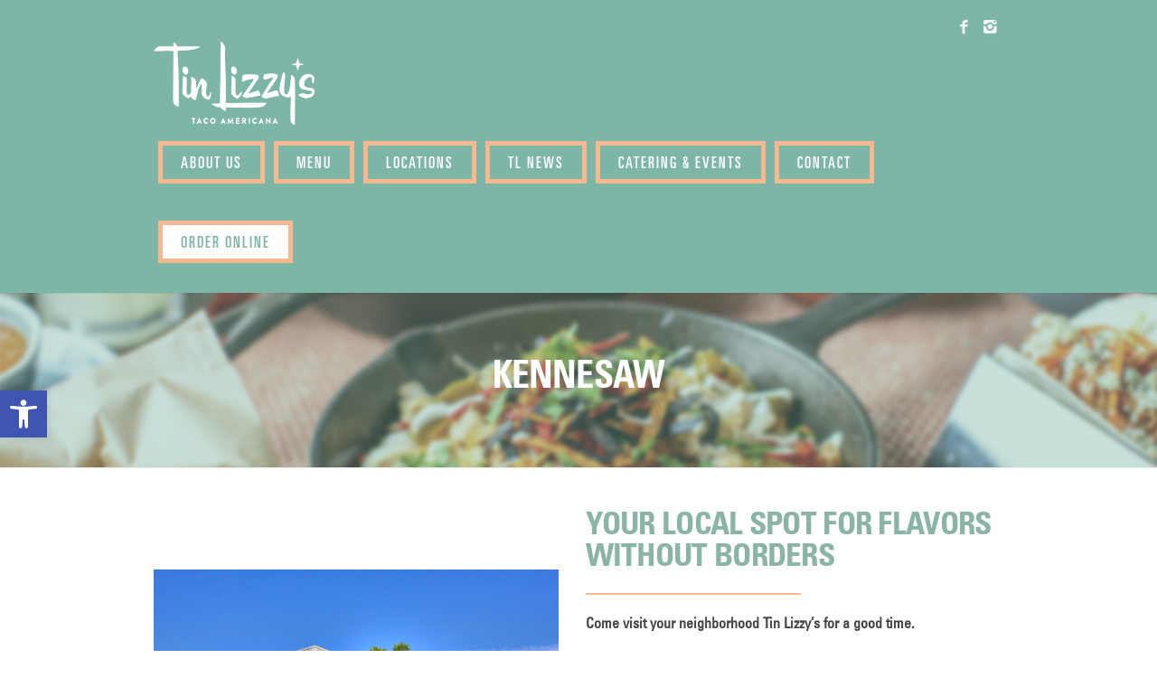

--- FILE ---
content_type: text/javascript
request_url: https://tinlizzyscantina.com/wp-content/cache/perfmatters/tinlizzyscantina.com/minify/45c403aada90.custom.min.js?ver=1.5.7
body_size: 5161
content:
(function($){"use strict";$.fn.vc_translate_row=function(){var window_scroll=$(window).scrollTop();var window_height=$(window).height();$(this).each(function(index,element){var mobile_disable=$(element).attr('data-row-effect-mobile-disable');if(typeof mobile_disable=="undefined")
mobile_disable='false';else mobile_disable=mobile_disable.toString();if(!/Android|webOS|iPhone|iPad|iPod|BlackBerry|IEMobile|Opera Mini/i.test(navigator.userAgent))
var is_mobile='false';else var is_mobile='true';if(is_mobile=='true'&&mobile_disable=='true')
var disable_row_effect='true';else var disable_row_effect='false';if(disable_row_effect=='false'){var percentage=0
var row_height=$(element).outerHeight();var row_top=$(element).offset().top;var position=row_top-window_scroll;var row_visible=position+row_height;var pcsense=$(element).attr('data-parallax-content-sense');var sense=(pcsense/100);var translate=0;var cut=window_height-(window_height*(percentage/100));if(row_visible<=cut&&position<=0){if(row_height>window_height){var translate=(window_height-row_visible)*sense}else{var translate=-(position*sense)}
if(translate<0)
translate=0}else{translate=0}
var find_class='.upb_row_bg,.upb_video-wrapper,.ult-vc-seperator';$(element).find('.vc-row-translate-wrapper').children().each(function(index,child){if(!jQuery(child).is(find_class)){$(child).css({'transform':'translate3d(0,'+translate+'px,0)','-webkit-transform':'translate3d(0,'+translate+'px,0)','-ms-transform':'translate3d(0,'+translate+'px,0)'})}})}})}
$.fn.vc_fade_row=function(){var window_scroll=$(window).scrollTop();var window_height=$(window).height();$(this).each(function(index,element){var mobile_disable=$(element).attr('data-row-effect-mobile-disable');if(typeof mobile_disable=="undefined")
mobile_disable='false';else mobile_disable=mobile_disable.toString();if(!/Android|webOS|iPhone|iPad|iPod|BlackBerry|IEMobile|Opera Mini/i.test(navigator.userAgent))
var is_mobile='false';else var is_mobile='true';if(is_mobile=='true'&&mobile_disable=='true')
var disable_row_effect='true';else var disable_row_effect='false';if(disable_row_effect=='false'){var min_opacity=0;var percentage=$(element).data('fadeout-percentage');percentage=100-percentage;var no_class='';var row_height=$(element).outerHeight();var row_top=$(element).offset().top;var position=row_top-window_scroll;var row_bottom=position+row_height;var opacity=1;var cut=window_height-(window_height*(percentage/100));var newop=(((cut-row_bottom)/cut)*(1-min_opacity));if(newop>0)
opacity=1-newop;if(row_bottom<=cut){if(opacity<min_opacity)
opacity=min_opacity;else if(opacity>1)
opacity=1;$(element).children().each(function(rindex,row_child){var find_class='.upb_row_bg,.upb_video-wrapper,.ult-vc-seperator';if(!$(row_child).is(find_class)){$(row_child).css({'opacity':opacity})}})}else{$(element).children().each(function(rindex,row_child){$(row_child).css({'opacity':opacity})})}}})}
jQuery(document).ready(function(){init_ultimate_spacer()});jQuery(window).scroll(function(){var $hideOnMobile=jQuery('.ult-no-mobile').length;if(!/Android|webOS|iPhone|iPad|iPod|BlackBerry|IEMobile|Opera Mini/i.test(navigator.userAgent)){animate_block()}else{if($hideOnMobile>=1)
jQuery(".ult-animation").css("opacity",1);else animate_block()}
$('.vc-row-fade').vc_fade_row();$('.vc-row-translate').vc_translate_row()});jQuery(window).load(function(){jQuery('.ult-banner-block-custom-height').each(function(index,element){var $blockimg=jQuery(this).find('img');var block_width=jQuery(this).width();var block_height=jQuery(this).height();var img_width=$blockimg.width();if(block_width>block_height)
$blockimg.css({'width':'100%','height':'auto'})});var flip_resize_count=0,flip_time_resize=0;var flip_box_resize=function(){jQuery('.ifb-jq-height').each(function(){jQuery(this).find('.ifb-back').css('height','auto');jQuery(this).find('.ifb-front').css('height','auto');var fh=parseInt(jQuery(this).find('.ifb-front > div').outerHeight(!0));var bh=parseInt(jQuery(this).find('.ifb-back > div').outerHeight(!0));var gr=(fh>bh)?fh:bh;jQuery(this).find('.ifb-front').css('height',gr+'px');jQuery(this).find('.ifb-back').css('height',gr+'px');if(jQuery(this).hasClass('vertical_door_flip')){jQuery(this).find('.ifb-flip-box').css('height',gr+'px')}else if(jQuery(this).hasClass('horizontal_door_flip')){jQuery(this).find('.ifb-flip-box').css('height',gr+'px')}else if(jQuery(this).hasClass('style_9')){jQuery(this).find('.ifb-flip-box').css('height',gr+'px')}})
jQuery('.ifb-auto-height').each(function(){if((jQuery(this).hasClass('horizontal_door_flip'))||(jQuery(this).hasClass('vertical_door_flip'))){var fh=parseInt(jQuery(this).find('.ifb-front > div').outerHeight());var bh=parseInt(jQuery(this).find('.ifb-back > div').outerHeight());var gr=(fh>bh)?fh:bh;jQuery(this).find('.ifb-flip-box').css('height',gr+'px')}})}
if(navigator.userAgent.indexOf('Safari')!=-1&&navigator.userAgent.indexOf('Chrome')==-1){setTimeout(function(){flip_box_resize()},500)}else{flip_box_resize()}
jQuery(document).on('ultAdvancedTabClicked',function(event,nav){flip_box_resize()});jQuery(window).resize(function(){flip_resize_count++;setTimeout(function(){flip_time_resize++;if(flip_resize_count==flip_time_resize){flip_box_resize()}},500)});var tiid=0;var mason_des=0;jQuery(window).resize(function(){ib_responsive();jQuery('.csstime.smile-icon-timeline-wrap').each(function(){timeline_icon_setting(jQuery(this))});$('.jstime .timeline-wrapper').each(function(){timeline_icon_setting(jQuery(this))});if(jQuery('.smile-icon-timeline-wrap.jstime .timeline-line').css('display')=='none'){if(mason_des===0){$('.jstime .timeline-wrapper').masonry('destroy');mason_des=1}}else{if(mason_des==1){jQuery('.jstime .timeline-wrapper').masonry({"itemSelector":'.timeline-block',});setTimeout(function(){jQuery('.jstime .timeline-wrapper').masonry({"itemSelector":'.timeline-block',});jQuery(this).find('.timeline-block').each(function(){if(jQuery(this).css('left')=='0px'){jQuery(this).addClass('timeline-post-left')}else{jQuery(this).addClass('timeline-post-right')}});mason_des=0},300)}}});$('.smile-icon-timeline-wrap').each(function(){var cstm_width=jQuery(this).data('timeline-cutom-width');if(cstm_width){jQuery(this).css('width',((cstm_width*2)+40)+'px')}
var width=parseInt(jQuery(this).width());var b_wid=parseInt(jQuery(this).find('.timeline-block').width());var l_pos=(b_wid/width)*100;var time_r_margin=(width-(b_wid*2)-40);time_r_margin=(time_r_margin/width)*100;$('.jstime .timeline-wrapper').each(function(){jQuery(this).masonry({"itemSelector":'.timeline-block',})});setTimeout(function(){$('.jstime .timeline-wrapper').each(function(){jQuery(this).find('.timeline-block').each(function(){if(jQuery(this).css('left')=='0px'){jQuery(this).addClass('timeline-post-left')}else{jQuery(this).addClass('timeline-post-right')}
timeline_icon_setting(jQuery(this))});jQuery('.timeline-block').each(function(){var div=parseInt(jQuery(this).css('top'))-parseInt(jQuery(this).next().css('top'));if((div<14&&div>0)||div==0){jQuery(this).next().addClass('time-clash-right')}else if(div>-14){jQuery(this).next().addClass('time-clash-left')}})
jQuery('.smile-icon-timeline-wrap').each(function(){var block_bg=jQuery(this).data('time_block_bg_color');jQuery(this).find('.timeline-block').css('background-color',block_bg);jQuery(this).find('.timeline-post-left.timeline-block l').css('border-left-color',block_bg);jQuery(this).find('.timeline-post-right.timeline-block l').css('border-right-color',block_bg);jQuery(this).find('.feat-item').css('background-color',block_bg);if(jQuery(this).find('.feat-item').find('.feat-top').length>0)
jQuery(this).find('.feat-item l').css('border-top-color',block_bg);else jQuery(this).find('.feat-item l').css('border-bottom-color',block_bg)})
jQuery('.jstime.timeline_preloader').remove();jQuery('.smile-icon-timeline-wrap.jstime').css('opacity','1')});jQuery('.timeline-post-right').each(function(){var cl=jQuery(this).find('.timeline-icon-block').clone();jQuery(this).find('.timeline-icon-block').remove();jQuery(this).find('.timeline-header-block').after(cl)})},1000);jQuery(this).find('.timeline-wrapper').each(function(){if(jQuery(this).text().trim()===''){jQuery(this).remove()}});if(!jQuery(this).find('.timeline-line ').next().hasClass('timeline-separator-text')){jQuery(this).find('.timeline-line').prepend('<o></o>')}
var sep_col=jQuery(this).data('time_sep_color');var sep_bg=jQuery(this).data('time_sep_bg_color');var line_color=jQuery('.smile-icon-timeline-wrap .timeline-line').css('border-right-color');jQuery(this).find('.timeline-dot').css('background-color',sep_bg);jQuery(this).find('.timeline-line z').css('background-color',sep_bg);jQuery(this).find('.timeline-line o').css('background-color',sep_bg);jQuery(this).find('.timeline-separator-text').css('color',sep_col);jQuery(this).find('.timeline-separator-text .sep-text').css('background-color',sep_bg);jQuery(this).find('.ult-timeline-arrow s').css('border-color','rgba(255, 255, 255, 0) '+line_color);jQuery(this).find('.feat-item .ult-timeline-arrow s').css('border-color',line_color+' rgba(255, 255, 255, 0)');jQuery(this).find('.timeline-block').css('border-color',line_color);jQuery(this).find('.feat-item').css('border-color',line_color)})});jQuery(document).ready(function($){var $hideOnMobile=jQuery('.ult-no-mobile').length;if(!/Android|webOS|iPhone|iPad|iPod|BlackBerry|IEMobile|Opera Mini/i.test(navigator.userAgent)){animate_block()}else{if($hideOnMobile>=1)
jQuery(".ult-animation").css("opacity",1);else animate_block()}
ib_responsive();jQuery(".ubtn").hover(function(){var $this=jQuery(this);$this.find(".ubtn-text").css("color",$this.data('hover'));$this.find(".ubtn-hover").css("background",$this.data('hover-bg')).addClass('ubtn-hover-active');var hover_bg=($this.data('hover-bg')!='')?$this.data('hover-bg'):!1;setTimeout(function(){if(hover_bg!==!1){if($this.hasClass('.ubtn-fade-bg')){$this.css("background",$this.data('hover-bg'))}}},150);var old_style=$this.attr('style');if($this.data('shadow-hover')!=''){var old_shadow=$this.css('box-shadow');old_style+='box-shadow:'+$this.data('shadow-hover')}
$this.attr('style',old_style);if($this.data('border-hover')!=''){$this.css("border-color",$this.data('border-hover'))}
if($this.data('shadow-click')!='none'){var temp_adj=$this.data('shd-shadow')-3;if($this.is('.shd-left')!='')
$this.css({'right':temp_adj});else if($this.is('.shd-right')!='')
$this.css({'left':temp_adj});else if($this.is('.shd-top')!='')
$this.css({'bottom':temp_adj});else if($this.is('.shd-bottom')!='')
$this.css({'top':temp_adj})}},function(){var $this=jQuery(this);$this.find(".ubtn-text").removeAttr('style');$this.find(".ubtn-hover").removeClass('ubtn-hover-active');$this.css("background",$this.data('bg'));var border_color=$this.data('border-color');var old_style=$this.attr('style');if($this.data('shadow-hover')!='')
old_style+='box-shadow:'+$this.data('shadow');$this.attr('style',old_style);if($this.data('border-hover')!=''){$this.css("border-color",border_color)}
if($this.data('shadow-click')!='none'){$this.removeClass('no-ubtn-shadow');if($this.is('.shd-left')!='')
$this.css({'right':'auto'});else if($this.is('.shd-right')!='')
$this.css({'left':'auto'});else if($this.is('.shd-top')!='')
$this.css({'bottom':'auto'});else if($this.is('.shd-bottom')!='')
$this.css({'top':'auto'})}});jQuery(".ubtn").on("focus blur mousedown mouseup",function(e){var $this=jQuery(this);if($this.data('shadow-click')!='none'){setTimeout(function(){if($this.is(":focus")){$this.addClass("no-ubtn-shadow");if($this.is('.shd-left')!='')
$this.css({'right':$this.data('shd-shadow')+'px'});else if($this.is('.shd-right')!='')
$this.css({'left':$this.data('shd-shadow')+'px'});else if($this.is('.shd-top')!='')
$this.css({'bottom':$this.data('shd-shadow')+'px'});else if($this.is('.shd-bottom')!='')
$this.css({'top':$this.data('shd-shadow')+'px'})}else{$this.removeClass("no-ubtn-shadow");if($this.is('.shd-left')!='')
$this.css({'right':'auto'});else if($this.is('.shd-right')!='')
$this.css({'left':'auto'});else if($this.is('.shd-top')!='')
$this.css({'bottom':'auto'});else if($this.is('.shd-bottom')!='')
$this.css({'top':'auto'})}},0)}});jQuery(".ubtn").focusout(function(){var $this=jQuery(this);$this.removeClass("no-ubtn-shadow");if($this.is('.shd-left')!='')
$this.css({'right':'auto'});else if($this.is('.shd-right')!='')
$this.css({'left':'auto'});else if($this.is('.shd-top')!='')
$this.css({'bottom':'auto'});else if($this.is('.shd-bottom')!='')
$this.css({'top':'auto'})});jQuery('.smile-icon-timeline-wrap.jstime').css('opacity','0');jQuery('.jstime.timeline_preloader').css('opacity','1');jQuery('.smile-icon-timeline-wrap.csstime .timeline-wrapper').each(function(){jQuery('.csstime .timeline-block:even').addClass('timeline-post-left');jQuery('.csstime .timeline-block:odd').addClass('timeline-post-right')})
jQuery('.csstime .timeline-post-right').each(function(){jQuery(this).css('float','right');jQuery("<div style='clear:both'></div>").insertAfter(jQuery(this))})
jQuery('.csstime.smile-icon-timeline-wrap').each(function(){var block_bg=jQuery(this).data('time_block_bg_color');jQuery(this).find('.timeline-block').css('background-color',block_bg);jQuery(this).find('.timeline-post-left.timeline-block l').css('border-left-color',block_bg);jQuery(this).find('.timeline-post-right.timeline-block l').css('border-right-color',block_bg);jQuery(this).find('.feat-item').css('background-color',block_bg);if(jQuery(this).find('.feat-item').find('.feat-top').length>0)
jQuery(this).find('.feat-item l').css('border-top-color',block_bg);else jQuery(this).find('.feat-item l').css('border-bottom-color',block_bg);timeline_icon_setting(jQuery(this))})
jQuery('.aio-icon, .aio-icon-img, .flip-box, .ultb3-info, .icon_list_icon, .ult-banner-block, .uavc-list-icon, .ult_tabs, .icon_list_connector').each(function(){if(jQuery(this).attr('data-animation')){var animationName=jQuery(this).attr('data-animation'),animationDelay="delay-"+jQuery(this).attr('data-animation-delay');if(typeof animationName==='undefined'||animationName==='')
return!1;$(this).bsf_appear(function(){var $this=jQuery(this);$this.addClass('animated').addClass(animationName);$this.addClass('animated').addClass(animationDelay)})}});jQuery('.stats-block').each(function(){$(this).bsf_appear(function(){var endNum=parseFloat(jQuery(this).find('.stats-number').data('counter-value'));var Num=(jQuery(this).find('.stats-number').data('counter-value'))+' ';var speed=parseInt(jQuery(this).find('.stats-number').data('speed'));var ID=jQuery(this).find('.stats-number').data('id');var sep=jQuery(this).find('.stats-number').data('separator');var dec=jQuery(this).find('.stats-number').data('decimal');var dec_count=Num.split(".");if(dec_count[1]){dec_count=dec_count[1].length-1}else{dec_count=0}
var grouping=!0;if(dec=="none"){dec=""}
if(sep=="none"){grouping=!1}else{grouping=!0}
var settings={useEasing:!0,useGrouping:grouping,separator:sep,decimal:dec}
var counter=new countUp(ID,0,endNum,dec_count,speed,settings);setTimeout(function(){counter.start()},500)})});if(!/Android|webOS|iPhone|iPad|iPod|BlackBerry|IEMobile|Opera Mini/i.test(navigator.userAgent))
var is_touch_device=!1;else var is_touch_device=!0;jQuery('#page').click(function(){jQuery('.ifb-hover').removeClass('ifb-hover')});if(!is_touch_device){jQuery('.ifb-flip-box').hover(function(event){event.stopPropagation();jQuery(this).addClass('ifb-hover')},function(event){event.stopPropagation();jQuery(this).removeClass('ifb-hover')})}
jQuery('.ifb-flip-box').each(function(index,element){if(jQuery(this).parent().hasClass('style_9')){jQuery(this).hover(function(){jQuery(this).addClass('ifb-door-hover')},function(){jQuery(this).removeClass('ifb-door-hover')})
jQuery(this).on('click',function(){jQuery(this).toggleClass('ifb-door-right-open');jQuery(this).removeClass('ifb-door-hover')})}});jQuery('.ifb-flip-box').click(function(event){event.stopPropagation();jQuery(document).trigger('ultFlipBoxClicked',jQuery(this));if(jQuery(this).hasClass('ifb-hover')){jQuery(this).removeClass('ifb-hover')}else{jQuery('.ifb-hover').removeClass('ifb-hover');jQuery(this).addClass('ifb-hover')}});jQuery('.vertical_door_flip .ifb-front').each(function(){jQuery(this).wrap('<div class="v_door ifb-multiple-front ifb-front-1"></div>');jQuery(this).parent().clone().removeClass('ifb-front-1').addClass('ifb-front-2').insertAfter(jQuery(this).parent())});jQuery('.reverse_vertical_door_flip .ifb-back').each(function(){jQuery(this).wrap('<div class="rv_door ifb-multiple-back ifb-back-1"></div>');jQuery(this).parent().clone().removeClass('ifb-back-1').addClass('ifb-back-2').insertAfter(jQuery(this).parent())});jQuery('.horizontal_door_flip .ifb-front').each(function(){jQuery(this).wrap('<div class="h_door ifb-multiple-front ifb-front-1"></div>');jQuery(this).parent().clone().removeClass('ifb-front-1').addClass('ifb-front-2').insertAfter(jQuery(this).parent())});jQuery('.reverse_horizontal_door_flip .ifb-back').each(function(){jQuery(this).wrap('<div class="rh_door ifb-multiple-back ifb-back-1"></div>');jQuery(this).parent().clone().removeClass('ifb-back-1').addClass('ifb-back-2').insertAfter(jQuery(this).parent())});jQuery('.style_9 .ifb-front').each(function(){jQuery(this).wrap('<div class="new_style_9 ifb-multiple-front ifb-front-1"></div>');jQuery(this).parent().clone().removeClass('ifb-front-1').addClass('ifb-front-2').insertAfter(jQuery(this).parent())});jQuery('.style_9 .ifb-back').each(function(){jQuery(this).wrap('<div class="new_style_9 ifb-multiple-back ifb-back-1"></div>');jQuery(this).parent().clone().removeClass('ifb-back-1').addClass('ifb-back-2').insertAfter(jQuery(this).parent())});var is_safari=/^((?!chrome).)*safari/i.test(navigator.userAgent);if(is_safari){jQuery('.vertical_door_flip').each(function(index,element){var safari_link=jQuery(this).find('.flip_link').outerHeight();jQuery(this).find('.flip_link').css('top',-safari_link/2+'px');jQuery(this).find('.ifb-multiple-front').css('width','50.2%')});jQuery('.horizontal_door_flip').each(function(index,element){var safari_link=jQuery(this).find('.flip_link').outerHeight();jQuery(this).find('.flip_link').css('top',-safari_link/2+'px');jQuery(this).find('.ifb-multiple-front').css('height','50.2%')});jQuery('.reverse_vertical_door_flip').each(function(index,element){var safari_link=jQuery(this).find('.flip_link').outerHeight();jQuery(this).find('.flip_link').css('top',-safari_link/2+'px')});jQuery('.reverse_horizontal_door_flip').each(function(index,element){var safari_link=jQuery(this).find('.flip_link').outerHeight();jQuery(this).find('.flip_link').css('top',-safari_link/2+'px');jQuery(this).find('.ifb-back').css('position','inherit')})}
jQuery('.square_box-icon').each(function(index,element){var $box=jQuery(this);if(jQuery(this).find('.aio-icon-img').length>0){var $icon=jQuery(this).find('.aio-icon-img');info_box_adjust_icon($box,$icon,'img');$icon.find('.img-icon').load(function(){info_box_adjust_icon($box,$icon,'icon')})}else{var $icon=jQuery(this).find('.aio-icon');info_box_adjust_icon($box,$icon,'icon');jQuery(window).load(function(){info_box_adjust_icon($box,$icon,'icon')})}})});function info_box_adjust_icon($box,$icon,icon_type){if(icon_type==='img'){var ib_box_style_icon_height=parseInt($icon.outerHeight());var ib_padding=ib_box_style_icon_height/2;$box.css('padding-top',ib_padding+'px');$box.parent().css('margin-top',ib_padding+20+'px');$icon.css('top',-ib_box_style_icon_height+'px')}else{var ib_box_style_icon_height=parseInt($icon.outerHeight());var ib_padding=ib_box_style_icon_height/2;$box.css('padding-top',ib_padding+'px');$box.parent().css('margin-top',ib_padding+20+'px');$icon.css('top',-ib_box_style_icon_height+'px')}}
function timeline_icon_setting(ele){if(ele.find('.timeline-icon-block').length>0){$('.timeline-block').each(function(index,element){var $hbblock=$(this).find('.timeline-header-block');var $icon=$(this).find('.timeline-icon-block');$icon.css({'position':'absolute'});var icon_height=$icon.outerHeight();var icon_width=$icon.outerWidth();var diff_pos=-(icon_width/2);var padding_fixer=parseInt($hbblock.find('.timeline-header').css('padding-left').replace(/[^\d.]/g,''));if($(this).hasClass('timeline-post-left')){$icon.css({'left':diff_pos,'right':'auto'});$hbblock.css({'padding-left':((icon_width/2)+padding_fixer)+'px'})}else if($(this).hasClass('timeline-post-right')){$icon.css({'left':'auto','right':diff_pos});$hbblock.css({'padding-right':((icon_width/2)+padding_fixer)+'px'})}
var blheight=$hbblock.height();var blmidheight=blheight/2;var icon_mid_height=icon_height/2;var diff=blmidheight-icon_mid_height;$icon.css({'top':diff});var tleft=$icon.offset().left;var winw=$(window).width();if(0>tleft||winw<(tleft+icon_width)){$icon.css({'position':'relative','top':'auto','left':'auto','right':'auto','text-align':'center'});$icon.children().children().css({'margin':'10px auto'});$hbblock.css({'padding':'0'})}})}}
function animate_block(){jQuery('.ult-animation').each(function(){if(jQuery(this).attr('data-animate')){var child2=jQuery(this).children('*');var animationName=jQuery(this).attr('data-animate'),animationDuration=jQuery(this).attr('data-animation-duration')+'s',animationIteration=jQuery(this).attr('data-animation-iteration'),animationDelay=jQuery(this).attr('data-animation-delay'),animationViewport=jQuery(this).attr('data-opacity_start_effect');var style='opacity:1;-webkit-animation-delay:'+animationDelay+'s;-webkit-animation-duration:'+animationDuration+';-webkit-animation-iteration-count:'+animationIteration+'; -moz-animation-delay:'+animationDelay+'s;-moz-animation-duration:'+animationDuration+';-moz-animation-iteration-count:'+animationIteration+'; animation-delay:'+animationDelay+'s;animation-duration:'+animationDuration+';animation-iteration-count:'+animationIteration+';';var container_style='opacity:1;-webkit-transition-delay: '+(animationDelay)+'s; -moz-transition-delay: '+(animationDelay)+'s; transition-delay: '+(animationDelay)+'s;';if(isAppear(jQuery(this))){var p_st=jQuery(this).attr('style');if(typeof(p_st)=='undefined'){p_st='test'}
p_st=p_st.replace(/ /g,'');if(p_st=='opacity:0;'){if(p_st.indexOf(container_style)!==0){jQuery(this).attr('style',container_style)}}
jQuery.each(child2,function(index,value){var $this=jQuery(value);var prev_style=$this.attr('style');if(typeof(prev_style)=='undefined'){prev_style='test'}
var new_style='';if(prev_style.indexOf(style)==0){new_style=prev_style}else{new_style=style+prev_style}
$this.attr('style',new_style);if(isAppear($this)){$this.addClass('animated').addClass(animationName)}})}}})}
function isAppear(id){var window_scroll=jQuery(window).scrollTop();var window_height=jQuery(window).height();if(jQuery(id).hasClass('ult-animate-viewport'))
var start_effect=jQuery(id).data('opacity_start_effect');if(typeof(start_effect)==='undefined'||start_effect=='')
var percentage=2;else var percentage=100-start_effect;var element_height=jQuery(id).outerHeight();var element_top=jQuery(id).offset().top;var position=element_top-window_scroll;var cut=window_height-(window_height*(percentage/100));if(position<=cut)
return!0;else return!1};function ib_responsive(){var new_ib=jQuery(".ult-new-ib");new_ib.each(function(index,element){var $this=jQuery(this);if($this.hasClass("ult-ib-resp")){var w=jQuery(document).width();var ib_min=$this.data("min-width");var ib_max=$this.data("max-width");if(w<=ib_max&&w>=ib_min){$this.find(".ult-new-ib-content").hide()}else{$this.find(".ult-new-ib-content").show()}}})}
function init_ultimate_spacer(){var css='';$('.ult-spacer').each(function(i,spacer){var uid=$(spacer).data('id');var body_width=$("body").width();var height_on_mob=$(spacer).data('height-mobile');var height_on_mob_landscape=$(spacer).data('height-mobile-landscape');var height_on_tabs=$(spacer).data('height-tab');var height_on_tabs_portrait=$(spacer).data('height-tab-portrait');var height=$(spacer).data('height');if(height!=''){css+=' .spacer-'+uid+' { height:'+height+'px } '}
if(height_on_tabs!=''||height_on_tabs=='0'||height_on_tabs==0){css+=' @media (max-width: 1199px) { .spacer-'+uid+' { height:'+height_on_tabs+'px } } '}
if(typeof height_on_tabs_portrait!='undefined'&&(height_on_tabs_portrait!=''||height_on_tabs_portrait=='0'||height_on_tabs_portrait==0)){css+=' @media (max-width: 991px) { .spacer-'+uid+' { height:'+height_on_tabs_portrait+'px } } '}
if(typeof height_on_mob_landscape!='undefined'&&(height_on_mob_landscape!=''||height_on_mob_landscape=='0'||height_on_mob_landscape==0)){css+=' @media (max-width: 767px) { .spacer-'+uid+' { height:'+height_on_mob_landscape+'px } } '}
if(height_on_mob!=''||height_on_mob=='0'||height_on_mob==0){css+=' @media (max-width: 479px) { .spacer-'+uid+' { height:'+height_on_mob+'px } } '}});if(css!=''){css='<style>'+css+'</style>';$('head').append(css)}}})(jQuery);jQuery(document).ready(function(){interactive_banner2();jQuery(window).load(function(){interactive_banner2()});jQuery(window).resize(function(){interactive_banner2()});function interactive_banner2(){jQuery(".ult-new-ib").each(function(index,element){var banner_min_height=jQuery(this).data('min-height')||'';var img_min_height=jQuery(this).find(".ult-new-ib-img").data('min-height')||'';var img_max_height=jQuery(this).find(".ult-new-ib-img").data('max-width')||'';if(banner_min_height!=''){jQuery(this).addClass('ult-ib2-min-height');jQuery(this).css('height',banner_min_height);jQuery(this).find(".ult-new-ib-img").removeClass('ult-ib2-toggle-size');var img_width=jQuery(this).find(".ult-new-ib-img").width();var img_height=jQuery(this).find(".ult-new-ib-img").height();var b_width=jQuery(this).width();if(b_width<=banner_min_height||img_height<banner_min_height)
jQuery(this).find(".ult-new-ib-img").addClass('ult-ib2-toggle-size');}
jQuery(this).hover(function(){jQuery(this).find(".ult-new-ib-img").css("opacity",jQuery(this).data('hover-opacity'))},function(){jQuery(this).find(".ult-new-ib-img").css("opacity",jQuery(this).data('opacity'))})})}});jQuery(document).ready(function(){function resize_uvc_map(){jQuery('.ultimate-map-wrapper').each(function(i,wrapelement){var wrap=jQuery(wrapelement).attr('id');if(typeof wrap==='undefined'||wrap==='')
return!1;var map=jQuery(wrapelement).find('.ultimate_google_map').attr('id');var map_override=jQuery('#'+map).attr('data-map_override');var is_relative='true';jQuery('#'+map).css({'margin-left':0});var ancenstor=jQuery('#'+wrap).parent();var parent=ancenstor;if(map_override=='full'){ancenstor=jQuery('body');is_relative='false'}
if(map_override=='ex-full'){ancenstor=jQuery('html');is_relative='false'}
if(!isNaN(map_override)){for(var i=0;i<map_override;i++){if(ancenstor.prop('tagName')!='HTML'){ancenstor=ancenstor.parent()}else{break}}}
if(map_override==0||map_override=='0')
var w=ancenstor.width();else var w=ancenstor.outerWidth();var a_left=ancenstor.offset().left;var left=jQuery('#'+map).offset().left;var calculate_left=a_left-left;jQuery('#'+map).css({'width':w});if(map_override!=0||map_override!='0'){jQuery('#'+map).css({'margin-left':calculate_left})}})}
resize_uvc_map();jQuery(window).load(function(){resize_uvc_map()});jQuery(window).resize(function(){resize_uvc_map()});jQuery('.ui-tabs').bind('tabsactivate',function(event,ui){if(jQuery(this).find('.ultimate-map-wrapper').length>0){resize_uvc_map()}});jQuery('.ui-accordion').bind('accordionactivate',function(event,ui){if(jQuery(this).find('.ultimate-map-wrapper').length>0){resize_uvc_map()}});jQuery(document).on('onUVCModalPopupOpen',function(){resize_uvc_map()});jQuery(document).on('UVCMapResize',function(){resize_uvc_map()})})

--- FILE ---
content_type: text/javascript
request_url: https://tinlizzyscantina.com/wp-content/cache/perfmatters/tinlizzyscantina.com/minify/ad228e9d8a89.jquery.appear.min.js?ver=1.5.7
body_size: 435
content:
(function($){$.fn.bsf_appear=function(fn,options){var settings=$.extend({data:undefined,one:!0,accX:0,accY:0},options);return this.each(function(){var t=$(this);t.bsf_appeared=!1;if(!fn){t.trigger('bsf_appear',settings.data);return}
var w=$(window);var check=function(){if(!t.is(':visible')){t.bsf_appeared=!1;return}
var a=w.scrollLeft();var b=w.scrollTop();var o=t.offset();var x=o.left;var y=o.top;var ax=settings.accX;var ay=settings.accY;var th=t.height();var wh=w.height();var tw=t.width();var ww=w.width();if(y+th+ay>=b&&y<=b+wh+ay&&x+tw+ax>=a&&x<=a+ww+ax){if(!t.bsf_appeared)t.trigger('bsf_appear',settings.data);}else{t.bsf_appeared=!1}};var modifiedFn=function(){t.bsf_appeared=!0;if(settings.one){w.unbind('scroll',check);var i=$.inArray(check,$.fn.bsf_appear.checks);if(i>=0)$.fn.bsf_appear.checks.splice(i,1);}
fn.apply(this,arguments)};if(settings.one)t.one('bsf_appear',settings.data,modifiedFn);else t.bind('bsf_appear',settings.data,modifiedFn);w.scroll(check);$.fn.bsf_appear.checks.push(check);(check)()})};$.extend($.fn.bsf_appear,{checks:[],timeout:null,checkAll:function(){var length=$.fn.bsf_appear.checks.length;if(length>0)while(length--)($.fn.bsf_appear.checks[length])();},run:function(){if($.fn.bsf_appear.timeout)clearTimeout($.fn.bsf_appear.timeout);$.fn.bsf_appear.timeout=setTimeout($.fn.bsf_appear.checkAll,20)}});$.each(['append','prepend','after','before','attr','removeAttr','addClass','removeClass','toggleClass','remove','css','show','hide'],function(i,n){var old=$.fn[n];if(old){$.fn[n]=function(){var r=old.apply(this,arguments);$.fn.bsf_appear.run();return r}}})})(jQuery)

--- FILE ---
content_type: text/javascript
request_url: https://tinlizzyscantina.com/wp-content/cache/perfmatters/tinlizzyscantina.com/minify/88276539caf1.common.min.js?ver=6.8.3
body_size: 5617
content:
var boc_is_mobile=(bocJSParams.boc_is_mobile_device)?!0:!1;var boc_theme_url=bocJSParams.boc_theme_url;var boc_default_empty_image=boc_theme_url+"/images/no_img.jpg";var sticky_header=(bocJSParams.sticky_header=='0')?false:!0;var transparent_header=(bocJSParams.transparent_header=='0')?false:!0;var fixed_footer=(bocJSParams.fixed_footer=='0')?false:!0;var submenu_arrow_effect=(bocJSParams.submenu_arrow_effect=='0')?false:!0;var mm_bordered_columns=(bocJSParams.mm_bordered_columns=='0')?false:!0;var boc_woo_lightbox_enabled=(bocJSParams.boc_woo_lightbox_enabled=='0')?false:!0;var boc_submenu_animation_effect=bocJSParams.boc_submenu_animation_effect;jQuery(document).ready(function($){var header_h=$('#header').height();var win_width=getWindowWidth();var img=$('img');img.error(function(){$(this).attr('src',boc_default_empty_image)});if(boc_is_mobile){if((jQuery('#header').boc_doesExist())&&($('#header').hasClass('transparent_header'))){$('#header').removeClass('transparent_header')}
$('#header').addClass('mobile_force_relative_position');$('#footer').addClass('mobile_force_relative_position')}
if(sticky_header&&(jQuery('#header').boc_doesExist())&&!transparent_header&&!boc_is_mobile){if(win_width>=1018){$('.content_body').css('marginTop',header_h+'px')}}
mobile_menu_init();$('#mobile_menu li.menu-item-language.menu-item-language-current.menu-item-has-children > a').append('<span></span>');$('#menu').addClass(boc_submenu_animation_effect);if(submenu_arrow_effect){$('#menu').addClass('arrow_effect')}
$('#menu .children').prev().append('<span></span>');var isiPad=navigator.userAgent.match(/iPad/i)!=null;if(isiPad){$('#menu > ul > li > a').each(function(k){var $this=$(this);if($this.parent().find('ul.sub-menu').length>0){$this.click(function(e){if(!$this.hasClass('linkable')){$('#menu > ul > li > a').removeClass('linkable');e.preventDefault();e.stopPropagation();$this.addClass('linkable')}else{$this.removeClass('linkable')}})}});$(document).click(function(){$('#menu > ul > li > a').removeClass('linkable')})}
$('#menu .children').addClass('sub-menu');$('#menu .sub-menu').prev('a').addClass('no_border');$('#menu .sub-menu').wrap('<div/>');$('#menu .sub-menu li a').wrapInner('<span/>');$('#menu .sub-menu > li:last-child > a').addClass('last_submenu_item');$('#menu li:not(.megamenu) .sub-menu > li > div').addClass('subsub_menu');$('#menu .subsub_menu > ul > li > div').removeClass('subsub_menu').addClass('subsubsub_menu');$('#menu .subsubsub_menu > ul > li > div').addClass('subsubsub_menu');$('#menu .subsub_menu').prev('a').addClass('sub_menu_parent');$('#mobile_menu ul li a > span:not(.icl_lang_sel_bracket)').addClass('icon').addClass('icon-chevron-down');$('#mobile_menu ul li a > span').click(function(e){e.preventDefault();$(this).parent('a').next('ul').stop(!0,!0).slideToggle(500);if($(this).hasClass('icon-chevron-down')){$(this).removeClass('icon-chevron-down').addClass('icon-chevron-up')}else{$(this).removeClass('icon-chevron-up').addClass('icon-chevron-down')}});$('#menu li.megamenu > div').addClass('container').addClass('mega_menu_holder');if(mm_bordered_columns&&!boc_is_mobile){$('#menu > ul > li.megamenu').each(function(){mm_highest_column_h=$(this).children("div").first().innerHeight();$(this).children("div:first").children("ul:first").children("li").each(function(){$(this).height(mm_highest_column_h-40)})})}
$('#mobile_menu > ul > li ul > li.mm_hide > a').hide().siblings('ul').show();$(window).smartresize(function(){var win_width=getWindowWidth();if(win_width>=1018){$('#mobile_menu').css('display','none');if($('#mobile_menu_toggler').hasClass('active_mobile_menu')){$('#mobile_menu_toggler').removeClass('active_mobile_menu');$('.m_nav_ham').removeClass('m_nav_menu').addClass('button_closed');$("#m_ham_1").removeClass("m_nav_ham_1_open");$("#m_ham_2").removeClass("m_nav_ham_2_open");$("#m_ham_3").removeClass("m_nav_ham_3_open")}}});$('#menu > ul > li:not(.megamenu)').hover(function(){$(this).addClass("active")},function(){$(this).removeClass("active")});$('#menu > ul > li li').hover(function(){$(this).addClass("active")},function(){$(this).removeClass("active")});$('#menu > ul > li.megamenu').hover(function(){$(this).addClass("active")},function(){$(this).removeClass("active")});$('#commentform input#submit').addClass('button btn_theme_color btn_rounded');$('.boc_search_toggle_li a').click(function(){$('#boc_searchform_in_header').fadeToggle(200);$('#boc_searchform_in_header').toggleClass('activated');$('#boc_searchform_in_header input').focus()});$('#boc_searchform_close').click(function(){$('#boc_searchform_in_header').fadeToggle(200);$('#boc_searchform_in_header').toggleClass('activated')});$('#boc_searchform_in_header, .boc_search_toggle_li').click(function(event){event.stopPropagation()});$(document).click(function(){$('#boc_searchform_in_header').removeClass('activated').fadeOut(200)});$('.boc_search_toggle_li a').click(function(e){e.preventDefault()});$('#sidebar .widget_categories > ul, #sidebar .widget_nav_menu  > div > ul, #sidebar .widget_pages ul:first, #sidebar .widget_meta ul, #sidebar .widget_recent_entries ul, #sidebar ul.product-categories, .wpb_widgetised_column .widget_categories > ul').addClass('side_bar_menu');$('#sidebar ul.side_bar_menu a, .wpb_widgetised_column ul.side_bar_menu a').wrapInner('<span class="link_span"/>').prepend('<span class="hover_span"></span>');$('.side_bar_menu a').not(".active").hover(function(){$(this).children('.hover_span').stop().animate({width:'100%'},500,'easeOutExpo')},function(){$(this).children('.hover_span').stop().animate({width:'0'},200,'easeOutExpo')});$('.side_bar_nav a').not(".active").hover(function(){$(this).children('.hover_span').stop().animate({width:'100%'},500,'easeOutExpo')},function(){$(this).children('.hover_span').stop().animate({width:'0'},200,'easeOutExpo')});$('.testimonials').parents('.textwidget').css('paddingBottom',0);$('.single_comment:first').addClass('first_comment');$('#footer .menu').addClass('margined_left');$('#footer .menu').parent().prev('h3').addClass('margined_left');$('.side_bar_nav a').not(".active").hover(function(){$(this).children('.hover_span').stop().animate({width:'100%'},500,'easeOutExpo')},function(){$(this).children('.hover_span').stop().animate({width:'0'},200,'easeOutExpo')});$('.resp-tabs-container .single_tab_div').each(function(){var title=$(this).attr('rel-title');var title_id=title.replace(/\s+/g,'-').toLowerCase();var icon=$(this).attr('rel-icon');var icon_html=(icon!=='')?"<span class='"+icon+"'></span> ":'';$(this).parent('.resp-tabs-container').prev('ul.resp-tabs-list').append('<li id="'+title_id.replace(/[^a-zA-Z0-9]/g,'_')+'">'+icon_html+title+'</li>')});$('.newtabs').each(function(){var type=$(this).hasClass("vertical")?"vertical":"horizontal";$(this).easyResponsiveTabs({type:type,width:'auto',fit:!0,activate:function(e){setTimeout(function(){$('.resp-accordion.resp-tab-active')[0].scrollIntoView()},500)},});$(this).animate({opacity:1},200);if(window.location.hash){var hash=window.location.hash.substring(1);$(this).find(':first-child').children(".resp-tab-item").each(function(){if($(this).attr("id")==hash){$(this).click()}})}});$(".accordion").click(function(){var no_sibling_toggle=$(this).parent('.acc_item').parent('.acc_holder').hasClass('no_sibling_toggle');if(!no_sibling_toggle){$(this).parent('.acc_item').siblings().children(".accordion_content").not($(this).siblings(".accordion_content")).slideUp(400,'easeInOutExpo');$(this).parent('.acc_item').siblings().children(".accordion").not($(this)).removeClass("active_acc")}
$(this).next(".accordion_content").slideToggle(800,'easeInOutExpo');if($(this).hasClass('active_acc')){$(this).removeClass("active_acc")}else{$(this).addClass("active_acc")}});window.setTimeout(function(){$('.acc_is_open').waypoint(function(){if(!$(this).parent('.accordion').hasClass('active_acc')){$(this).click()}},{offset:'85%',triggerOnce:!0})},800);$(".closable").each(function(){$(this).prepend('<a class="close_img icon"></a>')});$(".close_img").click(function(){$(this).parent().fadeOut(600)});if($('#wrapper').hasClass('responsive')){responsive_mode=!0}else{responsive_mode=!1}
$('.tooltipsy').tipsy({fade:!0,gravity:'s'});$(".vc_single_image-wrapper").each(function(){var c=$(this).parent();if(c.is("a[class='prettyphoto']")){c.removeClass("prettyphoto");c.addClass("mfp_popup")}
if($(this).hasClass("prettyphoto")){$(this).removeClass("prettyphoto");$(this).addClass("mfp_popup")}});$("a.mfp_popup").magnificPopup({type:'image',mainClass:'boc_popup_spin',removalDelay:200,fixedContentPos:!1,});$(".mfp_gallery").each(function(){$(this).magnificPopup({delegate:"a.mfp_popup_gal",type:'image',gallery:{enabled:!0},mainClass:'boc_popup_spin',removalDelay:200,fixedContentPos:!1,})});$("a.mfp_iframe_popup, .wpb_single_image.mfp_iframe_popup a").magnificPopup({type:'iframe',mainClass:'boc_popup_spin',removalDelay:200,fixedContentPos:!1,});if(boc_woo_lightbox_enabled){$(".boc_single_product .images").each(function(){$(this).magnificPopup({delegate:"a",type:'image',gallery:{enabled:!0},mainClass:'boc_popup_spin',removalDelay:200,fixedContentPos:!1,})})}
$('#subheader a.header_soc_icon').hover(function(){$(this).siblings('a').stop().fadeTo(100,0.5);$(this).stop().fadeTo(100,1)},function(){$(this).siblings('a').stop().fadeTo(100,0.9);$(this).stop().fadeTo(100,0.9)});$('.footer_soc_icon').hover(function(){$(this).siblings('a').stop().fadeTo(100,0.35)},function(){$(this).siblings('a').stop().fadeTo(100,1)});$(function(){var $allVideos=$("iframe[src^='http://player.vimeo.com'], iframe[src^='https://player.vimeo.com'], iframe[src^='//player.vimeo.com'], iframe[src^='http://www.youtube.com'], iframe[src^='https://www.youtube.com'], iframe[src^='//www.youtube.com'], object, embed").not('.rev_slider iframe');$allVideos.each(function(){$(this).attr('data-aspectRatio',this.height/this.width).removeAttr('height').removeAttr('width')});$(window).smartresize(function(){$allVideos.each(function(){var nWidth=$(this).parent().width();$(this).width(nWidth).height(nWidth*$(this).attr('data-aspectRatio'))})}).resize()});$('.bar_graph.boc_animate_when_almost_visible_custom_start:not(.boc_start_animation)').waypoint(function(){var b_width=$(this).find("span").attr("data-width");$(this).addClass('boc_start_animation');$(this).find("span").animate({width:b_width+"%"},2000,"easeOutCubic");$(this).find("span strong").animate({opacity:1},2000,"easeOutCubic")},{offset:'85%',triggerOnce:!0});$('.info_block').each(function(i,e){$(e).find('.info_item.boc_animate_when_almost_visible:not(.boc_start_animation)').each(function(i,e){var delay=250;$(e).trans(i*delay+'ms','-delay')})});$('.posts_carousel_holder').each(function(i,e){$(e).find('.post_item_block.boc_animate_when_almost_visible:not(.boc_start_animation)').each(function(i,e){var delay=250;$(e).trans(i*delay+'ms','-delay')})});$('.grid_holder.animated_items').each(function(i,e){$(e).find('.portfolio_animator_class, .post_item_block').each(function(i,e){var delay=250;$(e).trans(i*delay+'ms','-delay')})});window.setTimeout(function(){$('.grid_holder.animated_items').each(function(){$(this).waypoint(function(){$(this).find('.portfolio_animator_class, .post_item_block').addClass('boc_start_animation')},{offset:'85%',triggerOnce:!0})})},300);$('.logo_gallery').each(function(i,e){var delay=200;$(e).find(".col").each(function(i,e){$(e).trans(i*delay+'ms','-delay')})});$('.vc_row').each(function(i,e){$(e).find('.price_column.boc_animate_when_almost_visible:not(.boc_start_animation)').each(function(i,e){var delay=300;$(e).trans(i*delay+'ms','-delay')});$(e).find('.team_block_content.boc_animate_when_almost_visible:not(.boc_start_animation)').each(function(i,e){var delay=300;$(e).trans(i*delay+'ms','-delay')});$(e).find('.top_icon_box.boc_animate_when_almost_visible:not(.boc_start_animation)').each(function(i,e){var delay=300,stagger=200+i*500;$(this).children().each(function(i,e){if(!$(this).is("a")){$(e).trans(i*delay+stagger+'ms','-delay')}else{$(e).children('.icon_holder').trans(i*delay+stagger+'ms','-delay')}})});$(e).find('.side_icon_box.boc_animate_when_almost_visible:not(.boc_start_animation)').each(function(i,e){var delay=150,stagger=200+i*300;$(this).children().each(function(i,e){if(!$(this).is("a")){$(e).trans(i*delay+stagger+'ms','-delay')}else{$(e).children('.icon_holder').trans(i*delay+stagger+'ms','-delay')}})});$(e).find('.single_numbers_holder.boc_anim_hidden').each(function(i,e){$(this).waypoint(function(){var delay=600;setTimeout(function(){$(e).find(".counter").each(function(i,e){end_nu=$(e).find(".counter_hidden:first").attr("data-end-nu");$(e).flipCounter("startAnimation",{end_number:end_nu,duration:1200}).find(".counter_desc").addClass("shown")})},i*delay);$(this).addClass('boc_start_animation')},{offset:'80%',triggerOnce:!0})});$(e).find('.circ_numbers_holder').each(function(i,e){$(this).waypoint(function(){var delay=500;setTimeout(function(){$(e).find(".circ_counter").each(function(i,e){end_nu=parseInt($(e).find("canvas:first").attr("data-end-nu"));var white_text=$(e).data('white_text');var size=$(e).data('size');var angle=($(e).data('angle')!=='')?0:0.49;var opts={lines:1,angle:angle,lineWidth:0.04,colorStart:$(e).data('color'),colorStop:$(e).data('color'),strokeColor:(white_text?"#444444":"#f5f5f5"),shadowColor:(white_text?"#333":"#eeeeee"),};$(e).find("canvas:first").gauge(opts,end_nu);$(e).find(".counter_percent_sign:first").addClass("shown")})},i*delay)},{offset:'80%',triggerOnce:!0})})});$('.boc_animate_when_almost_visible:not(.boc_start_animation)').waypoint(function(){$(this).addClass('boc_start_animation')},{offset:'85%',triggerOnce:!0});$('.equal_height_column > .vc_column-inner').matchHeight();$(".align_middle_column.wpb_column > .wpb_wrapper").verticalAlignMiddle();$(".align_middle_column.wpb_column > .vc_column-inner > .wpb_wrapper").verticalAlignMiddle();$('.img_zoom_on_hover').each(function(i,e){$(e).find("a").each(function(i,e){$(e).wrap("<div class='pic'></div>");$(e).find("img").after('<div class="img_overlay"><span class="icon_zoom"></span></div>')})});$('.boc_single_product .single_product_left img').each(function(i,e){$(e).wrap("<div class='pic'></div>").after('<div class="img_overlay"><span class="icon_zoom"></span></div>')});$('.woocommerce .products .product img').each(function(i,e){$(e).wrap("<div class='pic'></div>").after('<div class="img_overlay"><span class="hover_icon icon_plus"></span></div>')});$(".text_rotate").textrotator({animation:"flipUp",separator:";",speed:3000});$(".typewriter").each(function(){var array_texts=($(this).text().split(";"));$(this).text("");var back_delay=(typeof $(this).attr("data-backdelay")!='undefined')?parseInt($(this).attr("data-backdelay")):4000;var type_speed=(typeof $(this).attr("data-typespeed")!='undefined')?parseInt($(this).attr("data-typespeed")):80;var start_delay=(typeof $(this).attr("data-startdelay")!='undefined')?parseInt($(this).attr("data-startdelay")):300;$(this).waypoint(function(){$(this).animate({opacity:1});$(this).typed({strings:array_texts,backDelay:back_delay,typeSpeed:type_speed,startDelay:start_delay,loop:!0,loopCount:1,})},{offset:'90%',triggerOnce:!0})});$(".boc_text_slider").each(function(){$(this).waypoint(function(){$(this).css({opacity:1});$(this).boc_text_slider()},{offset:'90%',triggerOnce:!0})});preloadImages($("#logo a>img"),function(){$('.logo_img').attr('initital_width',$('#logo a>img').width())});function headerResize(){var win_width=getWindowWidth();if(win_width>=1018){var window_y=$(window).scrollTop();if(window_y>=(header_h-20)){$('#header').addClass('scrolled')}else{$('#header').removeClass('scrolled');$(".logo_img").width($('.logo_img').attr('initital_width'))}}}
if(sticky_header&&!boc_is_mobile){headerResize();$(window).scroll(function(){headerResize()})}
if(!boc_is_mobile){$(window).smartresize(function(){var win_width=getWindowWidth();if(win_width>=1018){if(sticky_header&&!transparent_header&&(jQuery('#header').boc_doesExist())){var full_header_h=Math.max((Number(bocJSParams.header_height)+$('#subheader').parent('.full_header').outerHeight()),$('#header').height());$('.content_body').css('marginTop',full_header_h+'px')}
var footer_h=$('#footer').height();if(jQuery('#footer .section').boc_doesExist()){footer_h+=52}
if(fixed_footer&&(jQuery('#footer').boc_doesExist())){$('.content_body').css('marginBottom',footer_h+'px')}}else{$('.content_body').css('marginTop',0);$('.content_body').css('marginBottom',0)}})}
if($('#boc_page_preloader').boc_doesExist()){$(window).load(function(){boc_hide_page_preloader()})}
var notification_timeout;var productData;if(!$('.full_container_page_title').boc_doesExist()){$('.boc_single_product').animate({paddingTop:40},500)}
$('.woocommerce .product .add_to_cart_button').click(function(){if($(this).parents('li').find('h2').boc_doesExist()){productName=$(this).parents('li').find('h2').text()}else{productName=$(this).parents('li').find('h3').text()}
$('.header_cart .cart-notification span.item-name').html(productName)});$('.header_cart .cart-notification').hover(function(){$(this).fadeOut(400);$('.header_cart .widget_shopping_cart').stop(!0,!0).fadeIn(400);$('.header_cart .cart_list').stop(!0,!0).fadeIn(400);clearTimeout(notification_timeout)});$('.header_cart').hover(function(){var win_width=getWindowWidth();if(win_width>=1018){$('.header_cart .widget_shopping_cart').stop(!0,!0).fadeIn(400);$('.header_cart .cart_list').stop(!0,!0).fadeIn(400);clearTimeout(notification_timeout);$('.header_cart .cart-notification').fadeOut(300)}},function(e){$('.header_cart .widget_shopping_cart').stop(!0,!0).fadeOut(300);$('.header_cart .cart_list').stop(!0,!0).fadeOut(300)});$('body').on('added_to_cart',shopping_cart_notification_show);$('body').on('added_to_cart',shopping_cart_dropdown);function shopping_cart_dropdown(){setTimeout(function(){if(!$('.header_cart .widget_shopping_cart .widget_shopping_cart_content .cart_list .empty').length&&$('.header_cart .widget_shopping_cart .widget_shopping_cart_content .cart_list').length>0){$('.header_cart').removeClass('is_empty').addClass('is_not_empty')}else{$('.header_cart').addClass('is_empty').removeClass('is_not_empty')}},400)}
function shopping_cart_notification_show(e){setTimeout(function(){clearTimeout(notification_timeout);if(!$('.widget_shopping_cart .widget_shopping_cart_content .cart_list .empty').length&&$('.widget_shopping_cart .widget_shopping_cart_content .cart_list').length>0&&typeof e.type!='undefined'){setTimeout(function(){$('.header_cart .cart-notification').fadeIn(400)},200);notification_timeout=setTimeout(hide_notification,3500)}},400)}
function hide_notification(){$('.header_cart .cart-notification').stop(!0,!0).fadeOut()}
smoothScroll.init({selector:'[rel="smooth_scroll"]',selectorHeader:'#header.sticky_header',speed:500,easing:'easeInOutQuart',updateURL:!1,offset:0,});if($('a[rel="smooth_scroll"]').boc_doesExist()){var boc_loc=window.location.href.split('#')[0];$('a[rel="smooth_scroll"]').each(function(){if(boc_loc!=$(this).attr("href").split('#')[0]){$(this).removeAttr("rel")}})}
if(window.location.hash){var options={speed:800,easing:'easeInOutQuart',};if($(window.location.hash).boc_doesExist()){smoothScroll.animateScroll(null,window.location.hash,options)}}
if($('.tilting_img').boc_doesExist()&&!boc_is_mobile){$('.tilting_img').each(function(){var img=$(this).find('img').first();img.parent(".vc_single_image-wrapper").css({"width":img.width(),"height":img.height(),});opts={"extraImgs":6,"opacity":0.7,"bgfixed":!0,"movement":{"perspective":1000,"translateX":-10,"translateY":-10,"translateZ":20,"rotateX":3,"rotateY":5}};new TiltFx(img[0],opts)})}
if($('.vc_row.row_tilting_bgr').boc_doesExist()&&!boc_is_mobile){$(window).load(function(){$('.vc_row.row_tilting_bgr').each(function(){var bgr_url=$(this).attr("data-vc-parallax-image");if($(this).hasClass("disable_pointer_events")){$(this).find(".wpb_column").css("pointer-events","none")}
$(this).prepend($("<img>").attr("src",bgr_url).css({"position":"absolute","top":"50%","left":0,"transform":"translateY(-50%)",}));var img=$(this).find('img').first();img.wrap("<div class='row_tilting_bgr_img_wrapper'></div>");img.parent(".row_tilting_bgr_img_wrapper").css({"width":$(this).css("width"),"height":$(this).css("height"),"position":"absolute","top":"50%","left":0,"transform":"translateY(-50%)",});opts={"extraImgs":6,"opacity":0.6,"bgfixed":!1,"movement":{"perspective":1500,"translateX":-4,"translateY":-4,"translateZ":8,"rotateX":5,"rotateY":5}};new TiltFx(img[0],opts)})})}
$(window).smartresize(function(){pushHeaderAdminBar()});var boc_ua=window.navigator.userAgent;var boc_msie=boc_ua.indexOf('MSIE ');var boc_trident=boc_ua.indexOf('Trident/');var boc_edge=boc_ua.indexOf('Edge');if((boc_msie>0)||(boc_trident>0)||(boc_edge>0)){$("#menu ul li div:not(.mega_menu_holder) .sub-menu").each(function(i,e){if($(this).width()>0){$(this).children('li').children('a').width($(this).width()-16)}})}});jQuery(window).load(function(){jQuery(function($){$(".grid_holder").each(function(i,e){if(!$(e).parents('.newtabs').boc_doesExist()){var $container=$(e);$container.isotope();$(window).smartresize(function(){setTimeout(function(){$container.isotope()},400)});var $optionLinks=$container.prev().find(".grid_filter_inline").find("li div");$optionLinks.click(function(){var selector=$(this).attr("data-option-value");$container.isotope({filter:selector});$container.prev().find(".grid_filter_inline li div").removeClass("current_portfolio_item");$(this).addClass("current_portfolio_item");return!1})}})})});jQuery.fn.boc_doesExist=function(){return jQuery(this).length>0};function boc_hide_page_preloader(){jQuery('#boc_page_preloader').css('opacity',0);setTimeout(function(){jQuery('#boc_page_preloader').hide()},500)}
jQuery(window).load(function(){pushHeaderAdminBar()});function getWindowWidth(){return window.innerWidth||document.documentElement.clientWidth||document.body.clientWidth}
function pushHeaderAdminBar(){var wp_adm_h=jQuery('#wpadminbar').height();if(sticky_header&&!boc_is_mobile){var win_width=getWindowWidth();if(win_width>=1018){if(jQuery('#wpadminbar').boc_doesExist()){jQuery('#header').css('marginTop',wp_adm_h+'px')}}else{jQuery('#header').css('marginTop',0)}}else if(transparent_header&&!boc_is_mobile){jQuery('#header.transparent_header').css('marginTop',wp_adm_h+'px')}}
if(!boc_is_mobile){if(jQuery('#footer').boc_doesExist()){jQuery(window).load(function(){var win_width=getWindowWidth();if(win_width>=1018){var footer_h=jQuery('#footer').height();if(jQuery('#footer .section').boc_doesExist()){footer_h+=52}
if(fixed_footer){jQuery('.content_body').css('marginBottom',footer_h+'px')}}else{jQuery('.content_body').css('marginBottom',0)}})}}
jQuery.fn.trans=function(){var t=arguments[0],d=arguments[1]||'';if(t){jQuery.each(this,function(i,e){jQuery(['-webkit-','-moz-','-o-','-ms-','']).each(function(i,p){jQuery(e).css(p+'transition'+d,t)})})}};function preloadImages(imgs,callback){var cache=[],imgsTotal=imgs.length,imgsLoaded=0;var ua=window.navigator.userAgent;var msie=ua.indexOf('MSIE ');var trident=ua.indexOf('Trident/');if(msie>0){callback()}
if(trident>0){callback()}
if(jQuery(imgs).length){jQuery(imgs).each(function(i,img){var cacheImage=document.createElement('img');cacheImage.onload=function(){if(++imgsLoaded==imgsTotal)callback();};cacheImage.src=jQuery(img).attr('src');cache.push(cacheImage)})}else{callback()}}
function mobile_menu_init(){var $toggleButton=jQuery('#mobile_menu_toggler');$menuButton=jQuery('#m_nav_menu');$menuButtonBars=jQuery('.m_nav_ham');$toggleButton.click(function(){jQuery(this).toggleClass('active_mobile_menu');jQuery('#mobile_menu').stop(!0,!0).slideToggle(400,"easeOutCubic")});$toggleButton.on("click",function(){if($toggleButton.hasClass('active_mobile_menu')){$menuButtonBars.removeClass('button_closed');$menuButtonBars.addClass('button_open');jQuery("#m_ham_1").addClass("m_nav_ham_1_open");jQuery("#m_ham_2").addClass("m_nav_ham_2_open");jQuery("#m_ham_3").addClass("m_nav_ham_3_open")}else{$menuButtonBars.removeClass('button_open');$menuButtonBars.addClass('button_closed');jQuery("#m_ham_1").removeClass("m_nav_ham_1_open");jQuery("#m_ham_2").removeClass("m_nav_ham_2_open");jQuery("#m_ham_3").removeClass("m_nav_ham_3_open")}})}
jQuery(window).load(function(){if(jQuery('#particles_animation').boc_doesExist()){if(jQuery('#particles_animation').hasClass("particles_on_top")){particlesJS('particles_animation','particles_animation','top')}else{particlesJS('particles_animation','particles_animation','bottom')}}})

--- FILE ---
content_type: text/javascript
request_url: https://tinlizzyscantina.com/wp-content/cache/perfmatters/tinlizzyscantina.com/minify/ba2f0c1484de.ultimate_bg.min.js?ver=1.5.7
body_size: 9238
content:
(function($){jQuery(document).ready(function(){function version_compare(strVersionA,strVersionB){var arrVersionA=strVersionA.split('.');var arrVersionB=strVersionB.split('.');var intVersionA=(100000000*parseInt(arrVersionA[0]))+(1000000*parseInt(arrVersionA[1]))+(10000*parseInt(arrVersionA[2]));var intVersionB=(100000000*parseInt(arrVersionB[0]))+(1000000*parseInt(arrVersionB[1]))+(10000*parseInt(arrVersionB[2]));if(intVersionA>intVersionB){return 1}else if(intVersionA<intVersionB){return-1}else{return 0}
return!1}
if(/Android|webOS|iPhone|iPad|iPod|BlackBerry|IEMobile|Opera Mini/i.test(navigator.userAgent)){$('html').addClass('ult-remove-fixed-background')}
jQuery(window).scroll(function(){vc_viewport_video()});jQuery(window).load(function(){vc_viewport_video()});function vc_viewport_video(){if(/Android|webOS|iPhone|iPad|iPod|BlackBerry|IEMobile|Opera Mini/i.test(navigator.userAgent))
return!1;jQuery('.enable-on-viewport').each(function(index,element){var is_on_viewport=jQuery(this).isVdoOnScreen();if(jQuery(this).hasClass('hosted-video')&&(!jQuery(this).hasClass('override-controls'))){if(is_on_viewport){jQuery(this)[0].play();jQuery(this).parent().parent().parent().find('.video-controls').attr('data-action','play');jQuery(this).parent().parent().parent().find('.video-controls').html('<i class="ult-vid-cntrlpause"></i>')}else{jQuery(this)[0].pause();jQuery(this).parent().parent().parent().find('.video-controls').attr('data-action','pause');jQuery(this).parent().parent().parent().find('.video-controls').html('<i class="ult-vid-cntrlplay"></i>')}}})}
function ultHexToRgb(hex){var shorthandRegex=/^#?([a-f\d])([a-f\d])([a-f\d])$/i;hex=hex.replace(shorthandRegex,function(m,r,g,b){return r+r+g+g+b+b});var result=/^#?([a-f\d]{2})([a-f\d]{2})([a-f\d]{2})$/i.exec(hex);return result?{r:parseInt(result[1],16),g:parseInt(result[2],16),b:parseInt(result[3],16)}:null}
function ult_vc_seperators(selector,parent){var seperator=selector.data('seperator');var seperator_type=selector.data('seperator-type');var seperator_shape_size=selector.data('seperator-shape-size');var seperator_background_color=selector.data('seperator-background-color');var seperator_border=selector.data('seperator-border');var seperator_border_color=selector.data('seperator-border-color');var seperator_border_width=selector.data('seperator-border-width');var seperator_svg_height=selector.data('seperator-svg-height');var seperator_full_width=selector.data('seperator-full-width');var seperator_position=selector.data('seperator-position');if(typeof seperator_position=='undefined'||seperator_position=='')
seperator_position='top_seperator';var icon=selector.data('icon');if(typeof icon=='undefined')
icon='';else icon='<div class="separator-icon">'+icon+'</div>';var seperator_css_main=seperator_class=seperator_border_css=seperator_border_line_css=seperator_css='';if(typeof seperator!='undefined'&&seperator.toString()=='true'){var css=shape_css=svg=inner_html=seperator_css=shape_css='';var is_svg=!1;var uniqid=Math.floor(Math.random()*9999999999999);var uniqclass='uvc-seperator-'+uniqid;if(typeof seperator_shape_size=='undefined'||seperator_shape_size==''||seperator_shape_size=='undefined')
seperator_shape_size=0;seperator_shape_size=parseInt(seperator_shape_size);var half_shape=seperator_shape_size/2;var half_border=0;if(seperator_type=='triangle_seperator')
seperator_class='ult-trinalge-seperator';else if(seperator_type=='circle_seperator')
seperator_class='ult-circle-seperator';else if(seperator_type=='diagonal_seperator')
seperator_class='ult-double-diagonal';else if(seperator_type=='triangle_svg_seperator'){seperator_class='ult-svg-triangle';svg='<svg class="uvc-svg-triangle" xmlns="http://www.w3.org/2000/svg" version="1.1" fill="'+seperator_background_color+'" width="100%" height="'+seperator_svg_height+'" viewBox="0 0 0.156661 0.1"><polygon points="0.156661,3.93701e-006 0.156661,0.000429134 0.117665,0.05 0.0783307,0.0999961 0.0389961,0.05 -0,0.000429134 -0,3.93701e-006 0.0783307,3.93701e-006 "/></svg>';is_svg=!0}else if(seperator_type=='circle_svg_seperator'){seperator_class='ult-svg-circle';svg='<svg class="uvc-svg-circle" xmlns="http://www.w3.org/2000/svg" version="1.1" fill="'+seperator_background_color+'" width="100%" height="'+seperator_svg_height+'" viewBox="0 0 0.2 0.1"><path d="M0.200004 0c-3.93701e-006,0.0552205 -0.0447795,0.1 -0.100004,0.1 -0.0552126,0 -0.0999921,-0.0447795 -0.1,-0.1l0.200004 0z"/></svg>';is_svg=!0}else if(seperator_type=='xlarge_triangle_seperator'){seperator_class='ult-xlarge-triangle';svg='<svg class="uvc-x-large-triangle" xmlns="http://www.w3.org/2000/svg" version="1.1" fill="'+seperator_background_color+'" width="100%" height="'+seperator_svg_height+'" viewBox="0 0 4.66666 0.333331" preserveAspectRatio="none"><path class="fil0" d="M-0 0.333331l4.66666 0 0 -3.93701e-006 -2.33333 0 -2.33333 0 0 3.93701e-006zm0 -0.333331l4.66666 0 0 0.166661 -4.66666 0 0 -0.166661zm4.66666 0.332618l0 -0.165953 -4.66666 0 0 0.165953 1.16162 -0.0826181 1.17171 -0.0833228 1.17171 0.0833228 1.16162 0.0826181z"/></svg>';is_svg=!0}else if(seperator_type=='xlarge_triangle_left_seperator'){seperator_class='ult-xlarge-triangle-left';svg='<svg class="uvc-x-large-triangle-left" xmlns="http://www.w3.org/2000/svg" version="1.1" fill="'+seperator_background_color+'" width="100%" height="'+seperator_svg_height+'" viewBox="0 0 2000 90" preserveAspectRatio="none"><polygon xmlns="http://www.w3.org/2000/svg" points="535.084,64.886 0,0 0,90 2000,90 2000,0 "></polygon></svg>';is_svg=!0}else if(seperator_type=='xlarge_triangle_right_seperator'){seperator_class='ult-xlarge-triangle-right';svg='<svg class="uvc-x-large-triangle-right" xmlns="http://www.w3.org/2000/svg" version="1.1" fill="'+seperator_background_color+'" width="100%" height="'+seperator_svg_height+'" viewBox="0 0 2000 90" preserveAspectRatio="none"><polygon xmlns="http://www.w3.org/2000/svg" points="535.084,64.886 0,0 0,90 2000,90 2000,0 "></polygon></svg>';is_svg=!0}else if(seperator_type=='xlarge_circle_seperator'){seperator_class='ult-xlarge-circle';svg='<svg class="uvc-x-large-circle" xmlns="http://www.w3.org/2000/svg" version="1.1" fill="'+seperator_background_color+'" width="100%" height="'+seperator_svg_height+'" viewBox="0 0 4.66666 0.333331" preserveAspectRatio="none"><path class="fil1" d="M4.66666 0l0 7.87402e-006 -3.93701e-006 0c0,0.0920315 -1.04489,0.166665 -2.33333,0.166665 -1.28844,0 -2.33333,-0.0746339 -2.33333,-0.166665l-3.93701e-006 0 0 -7.87402e-006 4.66666 0z"/></svg>';is_svg=!0}else if(seperator_type=='curve_up_seperator'){seperator_class='ult-curve-up-seperator';svg='<svg class="curve-up-inner-seperator uvc-curve-up-seperator" xmlns="http://www.w3.org/2000/svg" version="1.1" fill="'+seperator_background_color+'" width="100%" height="'+seperator_svg_height+'" viewBox="0 0 4.66666 0.333331" preserveAspectRatio="none"><path class="fil0" d="M-7.87402e-006 0.0148858l0.00234646 0c0.052689,0.0154094 0.554437,0.154539 1.51807,0.166524l0.267925 0c0.0227165,-0.00026378 0.0456102,-0.000582677 0.0687992,-0.001 1.1559,-0.0208465 2.34191,-0.147224 2.79148,-0.165524l0.0180591 0 0 0.166661 -7.87402e-006 0 0 0.151783 -4.66666 0 0 -0.151783 -7.87402e-006 0 0 -0.166661z"/></svg>';is_svg=!0}else if(seperator_type=='curve_down_seperator'){seperator_class='ult-curve-down-seperator';svg='<svg class="curve-down-inner-seperator uvc-curve-down-seperator" xmlns="http://www.w3.org/2000/svg" version="1.1" fill="'+seperator_background_color+'" width="100%" height="'+seperator_svg_height+'" viewBox="0 0 4.66666 0.333331" preserveAspectRatio="none"><path class="fil0" d="M-7.87402e-006 0.0148858l0.00234646 0c0.052689,0.0154094 0.554437,0.154539 1.51807,0.166524l0.267925 0c0.0227165,-0.00026378 0.0456102,-0.000582677 0.0687992,-0.001 1.1559,-0.0208465 2.34191,-0.147224 2.79148,-0.165524l0.0180591 0 0 0.166661 -7.87402e-006 0 0 0.151783 -4.66666 0 0 -0.151783 -7.87402e-006 0 0 -0.166661z"/></svg>';is_svg=!0}else if(seperator_type=='tilt_left_seperator'){seperator_class='ult-tilt-left-seperator';svg='<svg class="uvc-tilt-left-seperator" xmlns="http://www.w3.org/2000/svg" version="1.1" fill="'+seperator_background_color+'" width="100%" height="'+seperator_svg_height+'" viewBox="0 0 4 0.266661" preserveAspectRatio="none"><polygon class="fil0" points="4,0 4,0.266661 -0,0.266661 "/></svg>';is_svg=!0}else if(seperator_type=='tilt_right_seperator'){seperator_class='ult-tilt-right-seperator';svg='<svg class="uvc-tilt-right-seperator" xmlns="http://www.w3.org/2000/svg" version="1.1" fill="'+seperator_background_color+'" width="100%" height="'+seperator_svg_height+'" viewBox="0 0 4 0.266661" preserveAspectRatio="none"><polygon class="fil0" points="4,0 4,0.266661 -0,0.266661 "/></svg>';is_svg=!0}else if(seperator_type=='waves_seperator'){seperator_class='ult-wave-seperator';svg='<svg class="wave-inner-seperator uvc-wave-seperator" xmlns="http://www.w3.org/2000/svg" version="1.1" fill="'+seperator_background_color+'" width="100%" height="'+seperator_svg_height+'" viewBox="0 0 6 0.1" preserveAspectRatio="none"><path d="M0.199945 0c3.93701e-006,0.0552205 0.0447795,0.1 0.100004,0.1l-0.200008 0c-0.0541102,0 -0.0981929,-0.0430079 -0.0999409,-0.0967008l0 0.0967008 0.0999409 0c0.0552244,0 0.1,-0.0447795 0.100004,-0.1zm0.200004 0c7.87402e-006,0.0552205 0.0447874,0.1 0.1,0.1l-0.2 0c0.0552126,0 0.0999921,-0.0447795 0.1,-0.1zm0.200004 0c3.93701e-006,0.0552205 0.0447795,0.1 0.100004,0.1l-0.200008 0c0.0552244,0 0.1,-0.0447795 0.100004,-0.1zm0.200004 0c7.87402e-006,0.0552205 0.0447874,0.1 0.1,0.1l-0.2 0c0.0552126,0 0.0999921,-0.0447795 0.1,-0.1zm0.200004 0c3.93701e-006,0.0552205 0.0447795,0.1 0.100004,0.1l-0.200008 0c0.0552244,0 0.1,-0.0447795 0.100004,-0.1zm0.200004 0c7.87402e-006,0.0552205 0.0447874,0.1 0.1,0.1l-0.2 0c0.0552126,0 0.0999921,-0.0447795 0.1,-0.1zm0.200004 0c3.93701e-006,0.0552205 0.0447795,0.1 0.100004,0.1l-0.200008 0c0.0552244,0 0.1,-0.0447795 0.100004,-0.1zm0.200004 0c7.87402e-006,0.0552205 0.0447874,0.1 0.1,0.1l-0.2 0c0.0552126,0 0.0999921,-0.0447795 0.1,-0.1zm0.200004 0c3.93701e-006,0.0552205 0.0447795,0.1 0.100004,0.1l-0.200008 0c0.0552244,0 0.1,-0.0447795 0.100004,-0.1zm0.200004 0c7.87402e-006,0.0552205 0.0447874,0.1 0.1,0.1l-0.2 0c0.0552126,0 0.0999921,-0.0447795 0.1,-0.1zm2.00004 0c7.87402e-006,0.0552205 0.0447874,0.1 0.1,0.1l-0.2 0c0.0552126,0 0.0999921,-0.0447795 0.1,-0.1zm-0.1 0.1l-0.200008 0c-0.0552126,0 -0.0999921,-0.0447795 -0.1,-0.1 -7.87402e-006,0.0552205 -0.0447874,0.1 -0.1,0.1l0.2 0c0.0552244,0 0.1,-0.0447795 0.100004,-0.1 3.93701e-006,0.0552205 0.0447795,0.1 0.100004,0.1zm-0.400008 0l-0.200008 0c-0.0552126,0 -0.0999921,-0.0447795 -0.1,-0.1 -7.87402e-006,0.0552205 -0.0447874,0.1 -0.1,0.1l0.2 0c0.0552244,0 0.1,-0.0447795 0.100004,-0.1 3.93701e-006,0.0552205 0.0447795,0.1 0.100004,0.1zm-0.400008 0l-0.200008 0c-0.0552126,0 -0.0999921,-0.0447795 -0.1,-0.1 -7.87402e-006,0.0552205 -0.0447874,0.1 -0.1,0.1l0.2 0c0.0552244,0 0.1,-0.0447795 0.100004,-0.1 3.93701e-006,0.0552205 0.0447795,0.1 0.100004,0.1zm-0.400008 0l-0.200008 0c-0.0552126,0 -0.0999921,-0.0447795 -0.1,-0.1 -7.87402e-006,0.0552205 -0.0447874,0.1 -0.1,0.1l0.2 0c0.0552244,0 0.1,-0.0447795 0.100004,-0.1 3.93701e-006,0.0552205 0.0447795,0.1 0.100004,0.1zm-0.400008 0l-0.200008 0c0.0552244,0 0.1,-0.0447795 0.100004,-0.1 3.93701e-006,0.0552205 0.0447795,0.1 0.100004,0.1zm1.90004 -0.1c3.93701e-006,0.0552205 0.0447795,0.1 0.100004,0.1l-0.200008 0c0.0552244,0 0.1,-0.0447795 0.100004,-0.1zm0.200004 0c7.87402e-006,0.0552205 0.0447874,0.1 0.1,0.1l-0.2 0c0.0552126,0 0.0999921,-0.0447795 0.1,-0.1zm0.200004 0c3.93701e-006,0.0552205 0.0447795,0.1 0.100004,0.1l-0.200008 0c0.0552244,0 0.1,-0.0447795 0.100004,-0.1zm0.200004 0c7.87402e-006,0.0552205 0.0447874,0.1 0.1,0.1l-0.2 0c0.0552126,0 0.0999921,-0.0447795 0.1,-0.1zm0.200004 0c3.93701e-006,0.0552205 0.0447795,0.1 0.100004,0.1l-0.200008 0c0.0552244,0 0.1,-0.0447795 0.100004,-0.1zm0.200004 0c7.87402e-006,0.0552205 0.0447874,0.1 0.1,0.1l-0.2 0c0.0552126,0 0.0999921,-0.0447795 0.1,-0.1zm0.200004 0c3.93701e-006,0.0552205 0.0447795,0.1 0.100004,0.1l-0.200008 0c0.0552244,0 0.1,-0.0447795 0.100004,-0.1zm0.200004 0c7.87402e-006,0.0552205 0.0447874,0.1 0.1,0.1l-0.2 0c0.0552126,0 0.0999921,-0.0447795 0.1,-0.1zm0.200004 0c3.93701e-006,0.0552205 0.0447795,0.1 0.100004,0.1l-0.200008 0c0.0552244,0 0.1,-0.0447795 0.100004,-0.1zm0.199945 0.00329921l0 0.0967008 -0.0999409 0c0.0541102,0 0.0981929,-0.0430079 0.0999409,-0.0967008z"/></svg>';is_svg=!0}else if(seperator_type=='clouds_seperator'){seperator_class='ult-cloud-seperator';svg='<svg class="cloud-inner-seperator uvc-cloud-seperator" xmlns="http://www.w3.org/2000/svg" version="1.1" fill="'+seperator_background_color+'" width="100%" height="'+seperator_svg_height+'" viewBox="0 0 2.23333 0.1" preserveAspectRatio="none"><path class="fil0" d="M2.23281 0.0372047c0,0 -0.0261929,-0.000389764 -0.0423307,-0.00584252 0,0 -0.0356181,0.0278268 -0.0865354,0.0212205 0,0 -0.0347835,-0.00524803 -0.0579094,-0.0283701 0,0 -0.0334252,0.0112677 -0.0773425,-0.00116929 0,0 -0.0590787,0.0524724 -0.141472,0.000779528 0,0 -0.0288189,0.0189291 -0.0762362,0.0111535 -0.00458268,0.0141024 -0.0150945,0.040122 -0.0656811,0.0432598 -0.0505866,0.0031378 -0.076126,-0.0226614 -0.0808425,-0.0308228 -0.00806299,0.000854331 -0.0819961,0.0186969 -0.111488,-0.022815 -0.0076378,0.0114843 -0.059185,0.0252598 -0.083563,-0.000385827 -0.0295945,0.0508661 -0.111996,0.0664843 -0.153752,0.019 -0.0179843,0.00227559 -0.0571181,0.00573622 -0.0732795,-0.0152953 -0.027748,0.0419646 -0.110602,0.0366654 -0.138701,0.00688189 0,0 -0.0771732,0.0395709 -0.116598,-0.0147677 0,0 -0.0497598,0.02 -0.0773346,-0.00166929 0,0 -0.0479646,0.0302756 -0.0998937,0.00944094 0,0 -0.0252638,0.0107874 -0.0839488,0.00884646 0,0 -0.046252,0.000775591 -0.0734567,-0.0237087 0,0 -0.046252,0.0101024 -0.0769567,-0.00116929 0,0 -0.0450827,0.0314843 -0.118543,0.0108858 0,0 -0.0715118,0.0609803 -0.144579,0.00423228 0,0 -0.0385787,0.00770079 -0.0646299,0.000102362 0,0 -0.0387559,0.0432205 -0.125039,0.0206811 0,0 -0.0324409,0.0181024 -0.0621457,0.0111063l-3.93701e-005 0.0412205 2.2323 0 0 -0.0627953z"/></svg>';is_svg=!0}else if(seperator_type=='multi_triangle_seperator'){seperator_class='ult-multi-trianle';var rgb=ultHexToRgb(seperator_background_color);svg='<svg class="uvc-multi-triangle-svg" xmlns="http://www.w3.org/2000/svg" version="1.1" viewBox="0 0 100 100" preserveAspectRatio="none" width="100%" height="'+seperator_svg_height+'">\
				            <path class="large left" d="M0 0 L50 50 L0 100" fill="rgba('+rgb.r+','+rgb.g+','+rgb.b+', .1)"></path>\
				            <path class="large right" d="M100 0 L50 50 L100 100" fill="rgba('+rgb.r+','+rgb.g+','+rgb.b+', .1)"></path>\
				            <path class="medium left" d="M0 100 L50 50 L0 33.3" fill="rgba('+rgb.r+','+rgb.g+','+rgb.b+', .3)"></path>\
				            <path class="medium right" d="M100 100 L50 50 L100 33.3" fill="rgba('+rgb.r+','+rgb.g+','+rgb.b+', .3)"></path>\
				            <path class="small left" d="M0 100 L50 50 L0 66.6" fill="rgba('+rgb.r+','+rgb.g+','+rgb.b+', .5)"></path>\
				            <path class="small right" d="M100 100 L50 50 L100 66.6" fill="rgba('+rgb.r+','+rgb.g+','+rgb.b+', .5)"></path>\
				            <path d="M0 99.9 L50 49.9 L100 99.9 L0 99.9" fill="rgba('+rgb.r+','+rgb.g+','+rgb.b+', 1)"></path>\
				            <path d="M48 52 L50 49 L52 52 L48 52" fill="rgba('+rgb.r+','+rgb.g+','+rgb.b+', 1)"></path>\
				        </svg>';is_svg=!0}else if(seperator_type=='round_split_seperator'){var temp_css=temp_border_before=temp_border_after=temp_border_line='';temp_padding=0;seperator_class='ult-rounded-split-seperator-wrapper';var row_height=jQuery(selector).outerHeight();if(seperator_shape_size!=0){var prev_padding=parseInt(jQuery(selector).css('padding-bottom'));jQuery(selector).css({'padding-bottom':seperator_shape_size+'px'});if(prev_padding==0)
temp_padding=seperator_shape_size}
if(seperator_position=='top_seperator'){var eclass='top-split-seperator';var etop='0px';var ebottom='auto';var border_radius_before='border-radius: 0 0 '+seperator_shape_size+'px 0 !important;';var border_radius_after='border-radius: 0 0 0 '+seperator_shape_size+'px !important;'}else if(seperator_position=='bottom_seperator'){var eclass='bottom-split-seperator';var etop='auto';var ebottom='0px';var border_radius_before='border-radius: 0 '+seperator_shape_size+'px 0 0 !important;';var border_radius_after='border-radius: '+seperator_shape_size+'px 0 0 0 !important;'}else{var eclass='top-bottom-split-seperator';var etop_top='0px';var ebottom_top='auto';var etop_bottom='auto';var ebottom_bottom='0px';var border_radius_before_top='border-radius: 0 0 '+seperator_shape_size+'px 0 !important;';var border_radius_after_top='border-radius: 0 0 0 '+seperator_shape_size+'px !important;';var border_radius_before_bottom='border-radius: 0 '+seperator_shape_size+'px 0 0 !important;';var border_radius_after_bottom='border-radius: '+seperator_shape_size+'px 0 0 0 !important;'}
inner_html='<div class="ult-rounded-split-seperator '+eclass+'"></div>';if(seperator_border!='none'){temp_border_line=seperator_border_width+'px '+seperator_border+' '+seperator_border_color;temp_border_before='border-top: '+temp_border_line+'; border-right: '+temp_border_line+';';temp_border_after='border-top: '+temp_border_line+'; border-left: '+temp_border_line+';'}
if(seperator_position=='top_seperator'||seperator_position=='bottom_seperator'){temp_css='<style>.'+uniqclass+' .ult-rounded-split-seperator.'+eclass+':before { background-color:'+seperator_background_color+'; height:'+seperator_shape_size+'px !important; top:'+etop+'; bottom:'+ebottom+'; '+temp_border_before+' '+border_radius_before+' } .'+uniqclass+' .ult-rounded-split-seperator.'+eclass+':after { background-color:'+seperator_background_color+'; left: 50%; height:'+seperator_shape_size+'px !important; top:'+etop+'; bottom:'+ebottom+'; '+temp_border_after+' '+border_radius_after+' }</style>';jQuery('head').append(temp_css)}else{temp_css='<style>.'+uniqclass+'.top_seperator .ult-rounded-split-seperator:before { background-color:'+seperator_background_color+'; height:'+seperator_shape_size+'px !important; top:'+etop_top+'; bottom:'+ebottom_top+'; '+temp_border_before+' '+border_radius_before_top+' } .'+uniqclass+'.top_seperator .ult-rounded-split-seperator:after { background-color:'+seperator_background_color+'; left: 50%; height:'+seperator_shape_size+'px !important; top:'+etop_top+'; bottom:'+ebottom_top+'; '+temp_border_after+' '+border_radius_after_top+' }</style>';temp_css_bottom='<style>.'+uniqclass+'.bottom_seperator .ult-rounded-split-seperator:before { background-color:'+seperator_background_color+'; height:'+seperator_shape_size+'px !important; top:'+etop_bottom+'; bottom:'+ebottom_bottom+'; '+temp_border_before+' '+border_radius_before_bottom+' } .'+uniqclass+'.bottom_seperator .ult-rounded-split-seperator:after { background-color:'+seperator_background_color+'; left: 50%; height:'+seperator_shape_size+'px !important; top:'+etop_bottom+'; bottom:'+ebottom_bottom+'; '+temp_border_after+' '+border_radius_after_bottom+' }</style>';jQuery('head').append(temp_css+temp_css_bottom)}}else seperator_class='ult-no-shape-seperator';if(typeof seperator_border_width!='undefined'&&seperator_border_width!=''&&seperator_border_width!=0){half_border=parseInt(seperator_border_width)}
shape_css='content: "";width:'+seperator_shape_size+'px; height:'+seperator_shape_size+'px; bottom: -'+(half_shape+half_border)+'px;';if(seperator_background_color!='')
shape_css+='background-color:'+seperator_background_color+';';if(seperator_border!='none'&&seperator_class!='ult-rounded-split-seperator-wrapper'&&is_svg==!1){seperator_border_line_css=seperator_border_width+'px '+seperator_border+' '+seperator_border_color;shape_css+='border-bottom:'+seperator_border_line_css+'; border-right:'+seperator_border_line_css+';';seperator_css+='border-bottom:'+seperator_border_line_css+';';seperator_css_main='bottom:'+seperator_border_width+'px !important'}
if(seperator_class!='ult-no-shape-seperator'&&seperator_class!='ult-rounded-split-seperator-wrapper'&&is_svg==!1){var css='<style>.'+uniqclass+' .ult-main-seperator-inner:after { '+shape_css+' }</style>';jQuery('head').append(css)}
if(is_svg==!0){inner_html=svg}
if(seperator_position=='top_bottom_seperator'){var seperator_html='<div class="ult-vc-seperator top_seperator '+seperator_class+' '+uniqclass+'" data-full-width="'+seperator_full_width+'" data-border="'+seperator_border+'" data-border-width="'+seperator_border_width+'"><div class="ult-main-seperator-inner">'+inner_html+'</div>'+icon+'</div>';seperator_html+='<div class="ult-vc-seperator bottom_seperator '+seperator_class+' '+uniqclass+'" data-full-width="'+seperator_full_width+'" data-border="'+seperator_border+'" data-border-width="'+seperator_border_width+'"><div class="ult-main-seperator-inner">'+inner_html+'</div>'+icon+'</div>'}else{var seperator_html='<div class="ult-vc-seperator '+seperator_position+' '+seperator_class+' '+uniqclass+'" data-full-width="'+seperator_full_width+'" data-border="'+seperator_border+'" data-border-width="'+seperator_border_width+'"><div class="ult-main-seperator-inner">'+inner_html+'</div>'+icon+'</div>'}
parent.prepend(seperator_html);seperator_css='<style>.'+uniqclass+' .ult-main-seperator-inner { '+seperator_css+' }</style>';if(seperator_css_main!=''){seperator_css_main='<style>.'+uniqclass+' .ult-main-seperator-inner { '+seperator_css_main+' }</style>';seperator_css+=seperator_css_main}
if(icon!=''){var t=seperator_svg_height/2;if(seperator_type=='none_seperator'||seperator_type=='circle_svg_seperator'||seperator_type=='triangle_svg_seperator')
seperator_css+='<style>.'+uniqclass+' .separator-icon { -webkit-transform: translate(-50%, -50%); -moz-transform: translate(-50%, -50%); -ms-transform: translate(-50%, -50%); -o-transform: translate(-50%, -50%); transform: translate(-50%, -50%); }</style>';else{seperator_css+='<style>.'+uniqclass+'.top_seperator .separator-icon { -webkit-transform: translate(-50%, calc(-50% + '+(t)+'px)); -moz-transform: translate(-50%, calc(-50% + '+(t)+'px)); -ms-transform: translate(-50%, calc(-50% + '+(t)+'px)); -o-transform: translate(-50%, calc(-50% + '+(t)+'px)); transform: translate(-50%, calc(-50% + '+(t)+'px)); } .'+uniqclass+'.bottom_seperator .separator-icon { -webkit-transform: translate(-50%, calc(-50% - '+(t)+'px)); -moz-transform: translate(-50%, calc(-50% - '+(t)+'px)); -ms-transform: translate(-50%, calc(-50% - '+(t)+'px)); -o-transform: translate(-50%, calc(-50% - '+(t)+'px)); transform: translate(-50%, calc(-50% - '+(t)+'px)); }</style>'}}
if(is_svg==!0){jQuery('.'+uniqclass).find('svg').css('height',seperator_svg_height);setTimeout(function(){if(seperator_type=='multi_triangle_seperator'){jQuery('.ult-multi-trianle').each(function(i,mt){var svg_height=$(mt).find('svg').height();if($(mt).hasClass('top_seperator')){}else if($(mt).hasClass('bottom_seperator')){$(mt).css('bottom',(svg_height-1))}})}},300)}
jQuery('head').append(seperator_css)}}
jQuery.fn.isVdoOnScreen=function(){var win=jQuery(window);var viewport={top:win.scrollTop(),left:win.scrollLeft()};viewport.right=viewport.left+win.width();viewport.bottom=viewport.top+win.height()-200;var bounds=this.parent().offset();bounds.right=bounds.left+this.parent().outerWidth();bounds.bottom=bounds.top+this.parent().outerHeight()-300;return(!(viewport.right<bounds.left||viewport.left>bounds.right||viewport.bottom<bounds.top||viewport.top>bounds.bottom))};jQuery.fn.ultimate_video_bg=function(option){jQuery(this).each(function(){var selector=jQuery(this);var vdo=selector.data('ultimate-video');var vdo2=selector.data('ultimate-video2');var muted=selector.data('ultimate-video-muted');var loop=selector.data('ultimate-video-loop');var autoplay=selector.data('ultimate-video-autoplay');var poster=selector.data('ultimate-video-poster');var ride=selector.data('bg-override');var start=selector.data('start-time');var stop=selector.data('stop-time');var anim_style=selector.data('upb-bg-animation');var overlay=selector.data('overlay');var overlay_color=selector.data('overlay-color');var overlay_pattern=selector.data('overlay-pattern');var overlay_pattern_opacity=selector.data('overlay-pattern-opacity');var overlay_pattern_size=selector.data('overlay-pattern-size');var overlay_pattern_attachment=selector.data('overlay-pattern-attachment');var viewport_vdo=selector.data('viewport-video');var controls=selector.data('controls');var controls_color=selector.data('controls-color');var fadeout=selector.data('fadeout');var fadeout_percentage=selector.data('fadeout-percentage');var parallax_content=selector.data('parallax-content');var parallax_content_sense=selector.data('parallax-content-sense');var disble_mobile=selector.data('row-effect-mobile-disable');var hide_row=selector.data('hide-row');var rtl=selector.data('rtl');var video_fixer=selector.data('video_fixer');var multi_color_overlay='';var multi_color_overlay_opacity='';var vc_row_class=selector.data('custom-vc-row');var vc=selector.data('vc');var theme_support=selector.data('theme-support');var is_vc_4_4=selector.data('is_old_vc');if(typeof vc_row_class==='undefined'||vc_row_class==='')
vc_row_class='wpb_row';if(typeof vc==='undefined')
vc=0;if(typeof is_vc_4_4==='undefined')
is_vc_4_4=!1;if(typeof theme_support==='undefined')
theme_support='disable';if(selector.data('multi-color-overlay')){multi_color_overlay=selector.data('multi-color-overlay');multi_color_overlay_opacity=selector.data('multi-color-overlay-opacity')}
var overlay_html=overlay_color_html=overlay_pattern_html=overlay_multi_color_html=overlay_pattern_attachment_css='';if(typeof overlay!='undefined'&&overlay.toString()==='true'){if(overlay_pattern!=''){if(overlay_pattern_size!='')
overlay_pattern_size='background-size:'+overlay_pattern_size+'px;';if(typeof overlay_pattern_attachment!='undefined'&&overlay_pattern_attachment!='')
overlay_pattern_attachment_css='background-attachment:'+overlay_pattern_attachment+';';overlay_pattern_html='<div class="upb_bg_overlay_pattern" style="background-image:url('+overlay_pattern+'); opacity:'+overlay_pattern_opacity+'; '+overlay_pattern_size+'; '+overlay_pattern_attachment_css+'"></div>'}
if(overlay_color!='')
overlay_color_html='<div class="upb_bg_overlay" style="background-color:'+overlay_color+';"></div>';if(multi_color_overlay!='')
overlay_multi_color_html='<div class="upb_bg_overlay '+multi_color_overlay+'" style="opacity:'+multi_color_overlay_opacity+';"></div>';overlay_html=overlay_color_html+overlay_pattern_html+overlay_multi_color_html}
if(stop!=0){stop=stop}else{stop=''}
if(is_vc_4_4==!0||theme_support=='enable'){if(selector.prev().is('p')||selector.prev().is('style'))
var parent=selector.prev().prev();else var parent=selector.prev()}else{var parent=selector.prevAll('.'+vc_row_class+':first')}
parent.css('position','relative');var current_row_classes=parent.attr('class');var temp_selector=selector;selector=parent;var resizee=function(){var w,h,ancenstor,al='',bl='';ancenstor=selector;resize_selector=ancenstor.find('.upb_video-bg');if(ride=='full'){ancenstor=jQuery('body')}
if(ride=='ex-full'){ancenstor=jQuery('html')}
if(!isNaN(ride)){for(var i=0;i<ride;i++){if(ancenstor.prop("tagName")!='HTML'){ancenstor=ancenstor.parent()}else{break}}}
h=resize_selector.parents('upb_video_class').outerHeight();w=ancenstor.outerWidth();if(ride=='browser_size'){h=jQuery(window).height();w=jQuery(window).width();ancenstor.css('min-height',h+'px')}
resize_selector.css({'min-height':h+'px','min-width':w+'px'});if(ancenstor.offset()){al=ancenstor.offset().left;if(resize_selector.offset()){bl=resize_selector.offset().left}}
var width=w,pWidth,height=h,pHeight,vimeovideoplayer=resize_selector.find('.upb_vimeo_iframe');youvideoplayer=resize_selector.find('.upb_utube_iframe');embeddedvideoplayer=resize_selector.find('.upb_video-src');var ratio=(16/9);if(vimeovideoplayer){if(width/ratio<height){pWidth=Math.ceil(height*ratio);vimeovideoplayer.width(pWidth).height(height).css({left:(width-pWidth)/2,top:0})}else{pHeight=Math.ceil(width/ratio);vimeovideoplayer.width(width).height(pHeight).css({left:0,top:(height-pHeight)/2})}}
if(embeddedvideoplayer){var adapt_height=resize_selector.height();if(width/(16/9)<adapt_height){embeddedvideoplayer.css('width','auto');embeddedvideoplayer.css('height','100%')}else{embeddedvideoplayer.css('width','100%');embeddedvideoplayer.css('height','auto')}}}
resizee();if(hide_row!=''){selector.addClass('ult-vc-hide-row');selector.attr('data-hide-row',hide_row)}
selector.attr('data-rtl',rtl);selector.addClass('upb_video_class');selector.attr('data-row-effect-mobile-disable',disble_mobile);if(fadeout=='fadeout_row_value'){selector.addClass('vc-row-fade');selector.attr('data-fadeout-percentage',fadeout_percentage)}
selector.attr('data-upb_br_animation',anim_style);if(vdo){if(vdo.indexOf('youtube.com')!=-1){option='youtube'}else if(vdo.indexOf('vimeo.com')!=-1){option='vimeo'}}
var control_html='';if(controls=='display_control'){if(/Android|webOS|iPhone|iPad|iPod|BlackBerry|IEMobile|Opera Mini/i.test(navigator.userAgent)){var control_class='ult-vid-cntrlplay';var control_action='pause'}else{var control_class='ult-vid-cntrlpause';var control_action='play'}
control_html='<span class="video-controls" data-action="'+control_action+'" style="color:'+controls_color+'"><i class="'+control_class+'"></i></span>'}
if(ride=="browser_size"){selector.wrapInner('<div class="upb_video-text-wrapper"><div class="upb_video-text"></div></div>');selector.find('.upb_video-text-wrapper').find('.upb_video-text').addClass(current_row_classes)}
if(parallax_content=='parallax_content_value'){selector.addClass('vc-row-translate');selector.attr('data-parallax-content-sense',parallax_content_sense);selector.wrapInner('<div class="vc-row-translate-wrapper '+current_row_classes+'"></div>');var ptop=selector.css('padding-top');var pbottom=selector.css('padding-bottom');selector.find('.vc-row-translate-wrapper').css({'padding-top':ptop,'padding-bottom':pbottom});selector[0].style.setProperty('padding-top','0px','important');selector[0].style.setProperty('padding-bottom','0px','important')}
var fixer_class='';if(video_fixer.toString()=='true')
fixer_class='uvc-video-fixer';if(option=='youtube'||option=='vimeo'){selector.prepend('<div class="upb_video-wrapper '+fixer_class+'"><div class="upb_video-bg utube" data-rtl="'+rtl+'" data-bg-override="'+ride+'" data-row="'+vc_row_class+'" data-theme-support="'+theme_support+'">'+overlay_html+'</div></div>')}else{selector.prepend(' <div class="upb_video-wrapper"><div class="upb_video-bg" data-bg-override="'+ride+'" data-rtl="'+rtl+'" data-row="'+vc_row_class+'" data-theme-support="'+theme_support+'"><video class="upb_video-src"></video>'+control_html+overlay_html+'</div></div>')}
ult_vc_seperators(temp_selector,selector);temp_selector.remove();if(option=='youtube'){vdo=vdo.substring((vdo.indexOf('watch?v='))+8,(vdo.indexOf('watch?v='))+19);var content=selector.find('.upb_video-bg');if(loop=='loop')loop=!0;if(muted=='muted')muted=!0;content.attr('data-vdo',vdo);content.attr('data-loop',loop);content.attr('data-poster',poster);content.attr('data-muted',muted);content.attr('data-start',start);content.attr('data-stop',stop);if(viewport_vdo===!0){content.addClass('enable-on-viewport');content.addClass('youtube-video');vc_viewport_video()}}else if(option=='vimeo'){vdo=vdo.substring((vdo.indexOf('vimeo.com/'))+10,(vdo.indexOf('vimeo.com/'))+18);var content=selector.find('.upb_video-bg');content.html('<iframe class="upb_vimeo_iframe" src="http://player.vimeo.com/video/'+vdo+'?portrait=0&amp;byline=0&amp;title=0&amp;badge=0&amp;loop=0&amp;autoplay=1&amp;api=1&amp;rel=0&amp;" height="1600" width="900" frameborder=""></iframe>')}else{var content=selector.find('.upb_video-src');hosted_wrapper=content.parent();if(!/Android|webOS|iPhone|iPad|iPod|BlackBerry|IEMobile|Opera Mini/i.test(navigator.userAgent)||controls=='display_control'){jQuery('<source/>',{type:'video/mp4',src:vdo}).appendTo(content);if(typeof vdo2!=='undefined'&&vdo2!==''){var vdo2_type='';if(vdo2.match(/.ogg/i))
vdo2_type='video/ogg';else if(vdo2.match(/.webm/i))
vdo2_type='video/webm';if(vdo2_type!=''){jQuery('<source/>',{type:vdo2_type,src:vdo2}).appendTo(content)}}
if(muted=='muted'){content.attr({'data-mute':'muted'})}
if(loop=='loop'){content.attr({'loop':loop})}
content.attr({'preload':'auto'});if(viewport_vdo===!0){content.addClass('enable-on-viewport');content.addClass('hosted-video');vc_viewport_video()}else{if(autoplay=='autoplay'){content.attr({'autoplay':autoplay})}}}else{if(controls!='display_control'){if(poster!=''){content.parent().find('.video-controls').hide()}
content.remove()}}}
if(poster!=''){if(content.is('.utube')){content.css({'background-image':'url('+poster+')'})}else{hosted_wrapper.css({'background-image':'url('+poster+')'})}}
jQuery('.upb_video-src').each(function(i,vd){var is_muted=jQuery(vd).attr('data-mute');if(typeof is_muted==='undefined')
is_muted=!1;if(is_muted==='muted'){var element=jQuery(vd)[0];element.muted="muted"}})});return this}
jQuery.fn.ultimate_bg_shift=function(){jQuery(this).each(function(){var selector=jQuery(this);var bg=selector.data('ultimate-bg');var style=selector.data('ultimate-bg-style');var bg_color=selector.prev().css('background-color');var rep=selector.data('bg-img-repeat');var size=selector.data('bg-img-size');var pos=selector.data('bg-img-position');var sense=selector.data('parallx_sense');var ride=selector.data('bg-override');var attach=selector.data('bg_img_attach');var anim_style=selector.data('upb-bg-animation');var al,bl,overlay_color='';var overlay=selector.data('overlay');var overlay_color=selector.data('overlay-color');var overlay_pattern=selector.data('overlay-pattern');var overlay_pattern_opacity=selector.data('overlay-pattern-opacity');var overlay_pattern_size=selector.data('overlay-pattern-size');var overlay_pattern_attachment=selector.data('overlay-pattern-attachment');var fadeout=selector.data('fadeout');var fadeout_percentage=selector.data('fadeout-percentage');var parallax_content=selector.data('parallax-content');var parallax_content_sense=selector.data('parallax-content-sense');var animation=selector.data('bg-animation');var animation_type=selector.data('bg-animation-type');var animation_repeat=selector.data('animation-repeat');var disble_mobile=selector.data('row-effect-mobile-disable');var disble_mobile_img_parallax=selector.data('img-parallax-mobile-disable');var hide_row=selector.data('hide-row');var rtl=selector.data('rtl');var multi_color_overlay='';var multi_color_overlay_opacity='';var vc_row_class=selector.data('custom-vc-row');var vc=selector.data('vc');var theme_support=selector.data('theme-support');var is_vc_4_4=selector.data('is_old_vc');if(typeof vc_row_class==='undefined'||vc_row_class==='')
vc_row_class='wpb_row';if(typeof vc==='undefined')
vc=0;if(typeof is_vc_4_4==='undefined')
is_vc_4_4=!1;if(typeof theme_support==='undefined')
theme_support='disable';if(selector.data('multi-color-overlay')){multi_color_overlay=selector.data('multi-color-overlay');multi_color_overlay_opacity=selector.data('multi-color-overlay-opacity')}
var overlay_html=overlay_color_html=overlay_pattern_html=overlay_multi_color_html=overlay_pattern_attachment_css='';if(typeof overlay!='undefined'&&overlay.toString()==='true'){if(overlay_pattern!=''){if(overlay_pattern_size!='')
overlay_pattern_size='background-size:'+overlay_pattern_size+'px;';if(typeof overlay_pattern_attachment!='undefined'&&overlay_pattern_attachment!='')
overlay_pattern_attachment_css='background-attachment:'+overlay_pattern_attachment+';';overlay_pattern_html='<div class="upb_bg_overlay_pattern" style="background-image:url('+overlay_pattern+'); opacity:'+overlay_pattern_opacity+'; '+overlay_pattern_size+'; '+overlay_pattern_attachment_css+'"></div>'}
if(overlay_color!='')
overlay_color_html='<div class="upb_bg_overlay" style="background-color:'+overlay_color+';"></div>';if(multi_color_overlay!='')
overlay_multi_color_html='<div class="upb_bg_overlay '+multi_color_overlay+'" style="opacity:'+multi_color_overlay_opacity+';"></div>';overlay_html=overlay_color_html+overlay_pattern_html+overlay_multi_color_html}
if(is_vc_4_4==!0||theme_support=='enable'){if(selector.prev().is('p')||selector.prev().is('style'))
var parent=selector.prev().prev();else var parent=selector.prev()}else{var parent=selector.prevAll('.'+vc_row_class+':first')}
parent.css('position','relative');var current_row_classes=parent.attr('class');if(ride=="browser_size"){parent.wrapInner('<div class="upb-background-text-wrapper"><div class="upb-background-text"></div></div>');selector.parent().find('.upb-background-text-wrapper').addClass('full-browser-size');selector.parent().find('.upb-background-text-wrapper').find('.upb-background-text').addClass(current_row_classes)}
if(parallax_content=='parallax_content_value'){parent.addClass('vc-row-translate');parent.attr('data-parallax-content-sense',parallax_content_sense);parent.wrapInner('<div class="vc-row-translate-wrapper '+current_row_classes+'"></div>');var ptop=parent.css('padding-top');var pbottom=parent.css('padding-bottom');parent.find('.vc-row-translate-wrapper').css({'padding-top':ptop,'padding-bottom':pbottom});parent[0].style.setProperty('padding-top','0px','important');parent[0].style.setProperty('padding-bottom','0px','important')}
if(hide_row!=''){parent.addClass('ult-vc-hide-row');parent.attr('data-hide-row',hide_row)}
parent.attr('data-rtl',rtl);parent.prepend('<div class="upb_row_bg">'+overlay_html+'</div>');selector.remove();ult_vc_seperators(selector,parent);selector=parent;selector.attr('data-row-effect-mobile-disable',disble_mobile);selector.attr('data-img-parallax-mobile-disable',disble_mobile_img_parallax);if(fadeout=='fadeout_row_value'){selector.addClass('vc-row-fade');selector.attr('data-fadeout-percentage',fadeout_percentage)}
selector.css('background-image','');selector=selector.find('.upb_row_bg');selector.attr('data-upb_br_animation',anim_style);if(size!='automatic'){selector.css({'background-size':size})}else{selector.addClass('upb_bg_size_automatic')}
selector.css({'background-repeat':rep,'background-position':pos,'background-color':bg_color});if(style=='vcpb-fs-jquery'||style=='vcpb-mlvp-jquery'){selector.attr('data-img-array',bg)}else{selector.css({'background-image':bg,'background-attachment':attach})}
selector.attr('data-parallax_sense',sense);selector.attr('data-bg-override',ride);selector.attr('data-bg-animation',animation);selector.attr('data-bg-animation-type',animation_type);selector.attr('data-animation-repeat',animation_repeat);selector.addClass(style);var resize=function(){var w,h,ancenstor,al,bl;ancenstor=selector.parent();if(ride=='full'){ancenstor=jQuery('body');al=0}
if(ride=='ex-full'){ancenstor=jQuery('html');al=0}
if(!isNaN(ride)){for(var i=0;i<ride;i++){if(ancenstor.prop("tagName")!='HTML'){ancenstor=ancenstor.parent()}else{break}}
al=ancenstor.offset().left}
wh=jQuery(window).height();h=selector.parent().outerHeight();w=ancenstor.outerWidth();selector.css({'min-width':w+'px'});bl=selector.offset().left;selector.css({'left':-(Math.abs(al-bl))+'px'});if(ride=='browser_size'){var fbh=selector.parent().find('.upb-background-text').height();if(fbh>wh)
wh=fbh;selector.parent().css('height',wh+'px');selector.parent().find('.upb-background-text-wrapper').css('height',wh+'px')}}
resize();jQuery(window).load(function(){resize()});jQuery(window).resize(function(){resize()})})
return this}
jQuery.fn.ultimate_grad_shift=function(){jQuery(this).each(function(){var selector=jQuery(this);var grad=selector.data('grad');var grad_type=selector.data('grad-type');var grad_custom_degree=selector.data('grad-custom-degree');var ride=jQuery(this).data('bg-override');var overlay=selector.data('overlay');var overlay_color=selector.data('overlay-color');var overlay_pattern=selector.data('overlay-pattern');var overlay_pattern_opacity=selector.data('overlay-pattern-opacity');var overlay_pattern_size=selector.data('overlay-pattern-size');var overlay_pattern_attachment=selector.data('overlay-pattern-attachment');var anim_style=selector.data('upb-bg-animation');var fadeout=selector.data('fadeout');var fadeout_percentage=selector.data('fadeout-percentage');var parallax_content=selector.data('parallax-content');var parallax_content_sense=selector.data('parallax-content-sense');var disble_mobile=selector.data('row-effect-mobile-disable');var hide_row=selector.data('hide-row');var rtl=selector.data('rtl');var multi_color_overlay='';var multi_color_overlay_opacity='';var vc_row_class=selector.data('custom-vc-row');var vc=selector.data('vc');var theme_support=selector.data('theme-support');var is_vc_4_4=selector.data('is_old_vc');if(typeof vc_row_class==='undefined'||vc_row_class==='')
vc_row_class='wpb_row';if(typeof vc==='undefined')
vc=0;if(typeof is_vc_4_4==='undefined')
is_vc_4_4=!1;if(typeof theme_support==='undefined')
theme_support='disable';if(selector.data('multi-color-overlay')){multi_color_overlay=selector.data('multi-color-overlay');multi_color_overlay_opacity=selector.data('multi-color-overlay-opacity')}
if(is_vc_4_4==!0||theme_support=='enable'){if(selector.prev().is('p')||selector.prev().is('style'))
var parent=selector.prev().prev();else var parent=selector.prev()}else{var parent=selector.prevAll('.'+vc_row_class+':first')}
parent.css('position','relative');var current_row_classes=parent.attr('class');selector.remove();var overlay_html=overlay_color_html=overlay_pattern_html=overlay_multi_color_html=overlay_pattern_attachment_css='';if(typeof overlay!='undefined'&&overlay.toString()==='true'){if(overlay_pattern!=''){if(overlay_pattern_size!='')
overlay_pattern_size='background-size:'+overlay_pattern_size+'px;';if(typeof overlay_pattern_attachment!='undefined'&&overlay_pattern_attachment!='')
overlay_pattern_attachment_css='background-attachment:'+overlay_pattern_attachment+';';overlay_pattern_html='<div class="upb_bg_overlay_pattern" style="background-image:url('+overlay_pattern+'); opacity:'+overlay_pattern_opacity+'; '+overlay_pattern_size+'; '+overlay_pattern_attachment_css+'"></div>'}
if(overlay_color!='')
overlay_color_html='<div class="upb_bg_overlay" style="background-color:'+overlay_color+';"></div>';if(multi_color_overlay!='')
overlay_multi_color_html='<div class="upb_bg_overlay '+multi_color_overlay+'" style="opacity:'+multi_color_overlay_opacity+';"></div>';overlay_html=overlay_color_html+overlay_pattern_html+overlay_multi_color_html}
if(ride=="browser_size"){parent.wrapInner('<div class="upb-background-text-wrapper"><div class="upb-background-text"></div></div>');parent.find('.upb-background-text-wrapper').find('.upb-background-text').addClass(current_row_classes);parent.addClass('full-browser-size')}
if(parallax_content=='parallax_content_value'){parent.addClass('vc-row-translate');parent.attr('data-parallax-content-sense',parallax_content_sense);parent.wrapInner('<div class="vc-row-translate-wrapper '+current_row_classes+'"></div>');var ptop=parent.css('padding-top');var pbottom=parent.css('padding-bottom');parent.find('.vc-row-translate-wrapper').css({'padding-top':ptop,'padding-bottom':pbottom});parent[0].style.setProperty('padding-top','0px','important');parent[0].style.setProperty('padding-bottom','0px','important')}
if(hide_row!=''){parent.addClass('ult-vc-hide-row');parent.attr('data-hide-row',hide_row)}
parent.attr('data-rtl',rtl);parent.prepend('<div class="upb_row_bg">'+overlay_html+'</div>');ult_vc_seperators(selector,parent);selector=parent;selector.attr('data-row-effect-mobile-disable',disble_mobile);if(fadeout=='fadeout_row_value'){selector.addClass('vc-row-fade');selector.attr('data-fadeout-percentage',fadeout_percentage)}
selector.css('background-image','');selector=selector.find('.upb_row_bg');selector.attr('data-upb_br_animation',anim_style);grad=grad.replace('url(data:image/svg+xml;base64,','');var e_pos=grad.indexOf(';');grad=grad.substring(e_pos+1);selector.attr('style',grad);selector.attr('data-bg-override',ride);if(ride=='browser_size')
selector.parent().find('.upb-background-text-wrapper').addClass('full-browser-size');var resize=function(){var w,h,ancenstor,al,bl;ancenstor=selector.parent();if(ride=='full'){ancenstor=jQuery('body');al=0}
if(ride=='ex-full'){ancenstor=jQuery('html');al=0}
if(!isNaN(ride)){for(var i=0;i<ride;i++){if(ancenstor.prop("tagName")!='HTML'){ancenstor=ancenstor.parent()}else{break}}
al=ancenstor.offset().left}
wh=jQuery(window).height();h=selector.parent().outerHeight();w=ancenstor.outerWidth();selector.css({'min-width':w+'px'});bl=selector.offset().left;selector.css({'left':-(Math.abs(al-bl))+'px'});if(ride=='browser_size'){var fbh=selector.parent().find('.upb-background-text').height();if(fbh>wh)
wh=fbh;selector.parent().css('height',wh+'px');selector.parent().find('.upb-background-text-wrapper').css('height',wh+'px')}}
resize();jQuery(window).load(function(){resize()});jQuery(window).resize(function(){resize()})})
return this}
jQuery.fn.ultimate_bg_color_shift=function(){jQuery(this).each(function(){var selector=jQuery(this);var ride=jQuery(this).data('bg-override');var bg_color=jQuery(this).data('bg-color');var fadeout=selector.data('fadeout');var fadeout_percentage=selector.data('fadeout-percentage');var parallax_content=selector.data('parallax-content');var parallax_content_sense=selector.data('parallax-content-sense');var disble_mobile=selector.data('row-effect-mobile-disable');var overlay=selector.data('overlay');var overlay_color=selector.data('overlay-color');var overlay_pattern=selector.data('overlay-pattern');var overlay_pattern_opacity=selector.data('overlay-pattern-opacity');var overlay_pattern_size=selector.data('overlay-pattern-size');var overlay_pattern_attachment=selector.data('overlay-pattern-attachment');var hide_row=selector.data('hide-row');var rtl=selector.data('rtl');var multi_color_overlay='';var multi_color_overlay_opacity='';var vc=selector.data('vc');var theme_support=selector.data('theme-support');var vc_row_class=selector.data('custom-vc-row');var is_vc_4_4=selector.data('is_old_vc');if(typeof vc_row_class==='undefined'||vc_row_class==='')
vc_row_class='wpb_row';if(typeof vc==='undefined')
vc=0;if(typeof is_vc_4_4==='undefined')
is_vc_4_4=!1;if(typeof theme_support==='undefined')
theme_support='disable';if(selector.data('multi-color-overlay')){multi_color_overlay=selector.data('multi-color-overlay');multi_color_overlay_opacity=selector.data('multi-color-overlay-opacity')}
if(is_vc_4_4==!0||theme_support=='enable'){if(selector.prev().is('p')||selector.prev().is('style'))
var parent=selector.prev().prev();else var parent=selector.prev()}else{var parent=selector.prevAll('.'+vc_row_class+':first')}
parent.css('position','relative');var current_row_classes=parent.attr('class');var overlay_html=overlay_color_html=overlay_pattern_html=overlay_multi_color_html=overlay_pattern_attachment_css='';if(typeof overlay!='undefined'&&overlay.toString()==='true'){if(overlay_pattern!=''){if(overlay_pattern_size!='')
overlay_pattern_size='background-size:'+overlay_pattern_size+'px;';if(typeof overlay_pattern_attachment!='undefined'&&overlay_pattern_attachment!='')
overlay_pattern_attachment_css='background-attachment:'+overlay_pattern_attachment+';';overlay_pattern_html='<div class="upb_bg_overlay_pattern" style="background-image:url('+overlay_pattern+'); opacity:'+overlay_pattern_opacity+'; '+overlay_pattern_size+'; '+overlay_pattern_attachment_css+'"></div>'}
if(overlay_color!='')
overlay_color_html='<div class="upb_bg_overlay" style="background-color:'+overlay_color+';"></div>';if(multi_color_overlay!='')
overlay_multi_color_html='<div class="upb_bg_overlay '+multi_color_overlay+'" style="opacity:'+multi_color_overlay_opacity+';"></div>';overlay_html=overlay_color_html+overlay_pattern_html+overlay_multi_color_html}
if(ride=="browser_size"){parent.wrapInner('<div class="upb-background-text-wrapper"><div class="upb-background-text"></div></div>');parent.find('.upb-background-text-wrapper').find('.upb-background-text').addClass(current_row_classes)}else var brw_text_wrapper='';if(hide_row!=''){parent.addClass('ult-vc-hide-row');parent.attr('data-hide-row',hide_row)}
parent.attr('data-rtl',rtl);if(parallax_content=='parallax_content_value'){parent.addClass('vc-row-translate');parent.wrapInner('<div class="vc-row-translate-wrapper '+current_row_classes+'"></div>');parent.attr('data-parallax-content-sense',parallax_content_sense);var ptop=parent.css('padding-top');var pbottom=parent.css('padding-bottom');parent.find('.vc-row-translate-wrapper').css({'padding-top':ptop,'padding-bottom':pbottom});parent[0].style.setProperty('padding-top','0px','important');parent[0].style.setProperty('padding-bottom','0px','important')}
parent.prepend('<div class="upb_row_bg">'+overlay_html+'</div>');ult_vc_seperators(selector,parent);selector.remove();selector=parent;selector.attr('data-row-effect-mobile-disable',disble_mobile);if(fadeout=='fadeout_row_value'){selector.addClass('vc-row-fade');selector.attr('data-fadeout-percentage',fadeout_percentage)}
selector.css('background-image','');selector=selector.find('.upb_row_bg');selector.css({'background':bg_color});selector.attr('data-bg-override',ride);if(ride=='browser_size')
selector.parent().find('.upb-background-text-wrapper').addClass('full-browser-size');var resize=function(){var w,h,ancenstor,al,bl;ancenstor=selector.parent();if(ride=='full'){ancenstor=jQuery('body');al=0}
if(ride=='ex-full'){ancenstor=jQuery('html');al=0}
if(!isNaN(ride)){for(var i=0;i<ride;i++){if(ancenstor.prop("tagName")!='HTML'){ancenstor=ancenstor.parent()}else{break}}
al=ancenstor.offset().left}
wh=jQuery(window).height();h=selector.parent().outerHeight();w=ancenstor.outerWidth();selector.css({'min-width':w+'px'});bl=selector.offset().left;selector.css({'left':-(Math.abs(al-bl))+'px'});if(ride=='browser_size'){var fbh=selector.parent().find('.upb-background-text').height();if(fbh>wh)
wh=fbh;selector.parent().css('height',wh+'px');selector.parent().find('.upb-background-text-wrapper').css('height',wh+'px')}}
resize();jQuery(window).load(function(){resize()});jQuery(window).resize(function(){resize()})})
return this}
jQuery.fn.ultimate_parallax_animation=function(applyTo){var windowHeight=jQuery(window).height();var getHeight=function(obj){return obj.height()};var $this=jQuery(this);var prev_pos=jQuery(window).scrollTop();function updata(){var firstTop;var paddingTop=0;var pos=jQuery(window).scrollTop();$this.each(function(){if(jQuery(this).data('upb_br_animation')=='upb_fade_animation'){firstTop=jQuery(this).offset().top;var $element=jQuery(this);var top=$element.offset().top;var height=getHeight($element);if(top+height<pos||top>pos+windowHeight-100){return}
var pos_change=prev_pos-pos;if((top+height)-windowHeight<pos){var op_c=(pos_change/windowHeight);if(applyTo=='parent'){var op=parseInt(jQuery(this).css('opacity'));op+=op_c/2.3;jQuery(this).parents('.wpb_row').css({opacity:op})}
if(applyTo=='self'){var op=parseInt(jQuery(this).css('opacity'));op+=op_c/2.3;jQuery(this).css({opacity:op})}}
prev_pos=pos}})}
jQuery(window).bind('scroll',updata).resize(updata);updata()}
var temp_vdo_pos=0;if(jQuery('.upb_content_video, .upb_content_iframe').prev().is('p'))
jQuery('.upb_content_video, .upb_content_iframe').prev().prev().css('background-image','').css('background-repeat','');else jQuery('.upb_content_video, .upb_content_iframe').prev().css('background-image','').css('background-repeat','');jQuery('.upb_content_video').ultimate_video_bg();jQuery('.upb_bg_img').ultimate_bg_shift();jQuery('.upb_content_iframe').ultimate_video_bg();jQuery('.upb_grad').ultimate_grad_shift();jQuery('.upb_color').ultimate_bg_color_shift();jQuery('.upb_no_bg').each(function(index,nobg){var no_bg_fadeout=jQuery(nobg).attr('data-fadeout');var fadeout_percentage=jQuery(nobg).data('fadeout-percentage');var parallax_content=jQuery(nobg).data('parallax-content');var parallax_content_sense=jQuery(nobg).data('parallax-content-sense');var disble_mobile=jQuery(nobg).data('row-effect-mobile-disable');var vc_row_class=jQuery(nobg).data('custom-vc-row');var vc=jQuery(nobg).data('vc');var theme_support=jQuery(nobg).data('theme-support');if(typeof vc_row_class==='undefined'||vc_row_class==='')
vc_row_class='wpb_row';if(typeof vc==='undefined')
vc=0;if(typeof theme_support==='undefined')
theme_support='disable';vc=parseFloat(vc);if(vc<4.4||theme_support=='enable'){if(jQuery(nobg).prev().is('p')||jQuery(nobg).prev().is('style'))
var parent=jQuery(nobg).prev().prev();else var parent=jQuery(nobg).prev()}else{var parent=jQuery(nobg).prevAll('.'+vc_row_class+':first')}
parent.css('position','relative');if(typeof parent[0]==='undefined')
return!1;parent.attr('row-effect-mobile-disable',disble_mobile);if(no_bg_fadeout=='fadeout_row_value'){parent.addClass('vc-row-fade');parent.data('fadeout-percentage',fadeout_percentage)}
if(parallax_content=='parallax_content_value'){parent.addClass('vc-row-translate');parent.attr('data-parallax-content-sense',parallax_content_sense);parent.wrapInner('<div class="vc-row-translate-wrapper"></div>');var ptop=parent.css('padding-top');var pbottom=parent.css('padding-bottom');parent.find('.vc-row-translate-wrapper').css({'padding-top':ptop,'padding-bottom':pbottom});parent[0].style.setProperty('padding-top','0px','important');parent[0].style.setProperty('padding-bottom','0px','important')}});jQuery('.upb_no_bg').remove();var resizees=function(){jQuery('.upb_row_bg').each(function(){var ride=jQuery(this).data('bg-override');var theme_support=jQuery(this).data('theme-support');var vc_row=jQuery(this).data('row');var ancenstor,parent;if(typeof theme_support!=='undefined'&&theme_support!=='enable')
parent=jQuery(this).parents('.'+vc_row+':first');else parent=jQuery(this).parent();parent.addClass('vc_row-has-fill');if(ride=='browser_size'){ancenstor=jQuery('html')}
if(ride=='ex-full'){ancenstor=jQuery('html')}else if(ride=='full'){ancenstor=jQuery('body')}else if(!isNaN(ride)){ancenstor=parent;for(var i=0;i<ride;i++){if(ancenstor.is('html')){break}
ancenstor=ancenstor.parent()}}
var al=parseInt(ancenstor.css('paddingLeft'));var ar=parseInt(ancenstor.css('paddingRight'))
var w=al+ar+ancenstor.width();var bl=-(parent.offset().left-ancenstor.offset().left);if(bl>0){left=0}
jQuery(this).css({'width':w,'left':bl})
if(ride=='browser_size'){var a_width=ancenstor.width();var a_height=ancenstor.height();var p_width=parent.width();var p_height=parent.height();var rheight=parent.find('.upb-background-text').height();var w_height=jQuery(window).height();if(rheight>p_height)
var m_height=rheight;else var m_height=w_height;parent.css('min-height',m_height+'px');parent.find('.upb-background-text-wrapper').css('min-height',m_height+'px')}});jQuery('.upb_video-bg').each(function(index,ele){var ride=jQuery(this).data('bg-override');var rtl=jQuery(this).attr('data-rtl');var theme_support=jQuery(this).data('theme-support');var vc_row=jQuery(this).data('row');var ancenstor,parent;if(typeof theme_support!=='undefined'&&theme_support!=='enable')
parent=jQuery(this).parents('.'+vc_row+':first');else parent=jQuery(this).parent();if(parent.attr('data-vc-full-width')=='true'||parent.attr('data-vc-full-width')==!0){parent.addClass('uvc-vc-full-width')}else{parent.addClass('uvc-row')}
if(ride=='browser_size'){ancenstor=jQuery('html');jQuery(this).parents('.upb_video_class').css('overflow','visible')}else if(ride=='ex-full'){ancenstor=jQuery('html');jQuery(this).parents('.upb_video_class').css('overflow','visible')}else if(ride=='full'){ancenstor=jQuery('body');jQuery(this).parents('.upb_video_class').css('overflow','visible')}else if(!isNaN(ride)&&ride!=0){ancenstor=parent;for(var i=1;i<=ride;i++){if(ancenstor.is('html')){break}
ancenstor=ancenstor.parent()}}else ancenstor=parent;var al=parseInt(ancenstor.css('paddingLeft'));var ar=parseInt(ancenstor.css('paddingRight'));var vc_margin=parseInt(ancenstor.css('marginLeft'));var w=ancenstor.outerWidth();var wx=w;var vdo_left=jQuery(this).offset().left;var vdo_left_pos=jQuery(this).position().left;var div_left=ancenstor.offset().left;var cal_left=div_left-vdo_left;if(vdo_left_pos<0)
cal_left=vdo_left_pos+cal_left;if(index==0)
temp_vdo_pos=vdo_left_pos;if(temp_vdo_pos>0)
cal_left=temp_vdo_pos;if(cal_left>0)
cal_left=0;if(typeof rtl!=='undefined'&&(rtl===!0||rtl==='true'))
jQuery(this).css({'width':w,'min-width':w,'right':cal_left});else jQuery(this).css({'width':w,'min-width':w,'left':cal_left});var ratio=(16/9);var w_width=jQuery(window).width();var w_height=jQuery(window).height();var v_height=parent.find('video').height();if(ride=='browser_size')
var rheight=parent.find('.upb_video-text').height();else var rheight=parent.height();if(w<960){var rvdh=(16/9)*rheight;w=rvdh+w}
pHeight=Math.ceil(w/ratio);children=jQuery(this).children();children.removeClass('ult-make-full-height');if(rheight>wx)
children.addClass('ult-make-full-height');var is_poster=jQuery(this).css('background-image');if(!/Android|webOS|iPhone|iPad|iPod|BlackBerry|IEMobile|Opera Mini/i.test(navigator.userAgent)){if(ride=='browser_size'){if(rheight>w_height)
var m_height=rheight;else var m_height=w_height;parent.addClass('video-browser-size');parent.find('.upb-background-text-wrapper').addClass('full-browser-size');parent.css('min-height',m_height+'px');if(parent.find('.upb_video-text-wrapper').length>0){parent.find('.upb_video-text-wrapper').addClass('full-browser-size');parent.find('.upb_video-text-wrapper').css('min-height',m_height+'px')}}}else{if(typeof is_poster==='undefined'||is_poster=='none'){children.css({'max-height':'auto','height':'auto'});parent.css('min-height','auto')}}})};resizees();jQuery(window).load(function(){resizees();resize_ult_seperators()});jQuery(window).resize(function(){resizees();resize_ult_seperators()});jQuery(document).ajaxComplete(function(e,xhr,settings){if(jQuery('.upb_content_video, .upb_content_iframe').prev().is('p'))
jQuery('.upb_content_video, .upb_content_iframe').prev().prev().css('background-image','').css('background-repeat','');else jQuery('.upb_content_video, .upb_content_iframe').prev().css('background-image','').css('background-repeat','');jQuery('.upb_content_video').ultimate_video_bg();jQuery('.upb_bg_img').ultimate_bg_shift();jQuery('.upb_content_iframe').ultimate_video_bg();jQuery('.upb_grad').ultimate_grad_shift();jQuery('.upb_color').ultimate_bg_color_shift()});jQuery('.video-controls').click(function(e){var current_action=jQuery(this).attr('data-action');var vdo=jQuery(this).parent().find('.upb_video-src');if(current_action=='pause'){jQuery(this).attr('data-action','play');vdo[0].play();jQuery(this).html('<i class="ult-vid-cntrlpause"></i>')}else{jQuery(this).attr('data-action','pause');vdo[0].pause();jQuery(this).html('<i class="ult-vid-cntrlplay"></i>')}
if(vdo.hasClass('enable-on-viewport')){vdo.addClass('override-controls')}});check_for_hide_row();function check_for_hide_row(){jQuery('.ult-vc-hide-row').each(function(i,row){var hide_classes=jQuery(row).data('hide-row');if(hide_classes!='')
jQuery(row).addClass(hide_classes);})}
resize_ult_seperators();function resize_ult_seperators(){jQuery('.ult-vc-seperator').each(function(i,s){var full_width=jQuery(this).data('full-width');var is_rtl=jQuery(this).parent().data('rtl');if(typeof is_rtl=='undefined')
is_rtl='false';var override=jQuery(this).parent().find('.upb_row_bg').data('bg-override');if(typeof override=='undefined')
var override=jQuery(this).parent().find('.upb_video-bg').data('bg-override');if((override=='ex-full'||override=='full'||override=='browser_size')&&full_width==!0){var win=jQuery('html').width();if(jQuery(this).hasClass('ult-rounded-split-seperator-wrapper')){var border=jQuery(this).data('border');var border_width=jQuery(this).data('border-width');if(typeof border!='undefined'&&border!='none'&&border!='undefined')
win=win-border_width}
var left=jQuery(this).offset().left;jQuery(this).find('.ult-main-seperator-inner').width(win);if(is_rtl.toString()=='true')
jQuery(this).find('.ult-main-seperator-inner').css({'margin-right':-left+'px'});else jQuery(this).find('.ult-main-seperator-inner').css({'margin-left':-left+'px'})}})}
jQuery('.vcpb-animated').each(function(index,element){var repeat=jQuery(element).data('animation-repeat');jQuery(this).css({'background-repeat':repeat});var mobile_disable=jQuery(element).parent().attr('data-img-parallax-mobile-disable');if(typeof mobile_disable=="undefined")
mobile_disable='false';else mobile_disable=mobile_disable.toString();if(!/Android|webOS|iPhone|iPad|iPod|BlackBerry|IEMobile|Opera Mini/i.test(navigator.userAgent))
var is_mobile='false';else var is_mobile='true';if(is_mobile=='true'&&mobile_disable=='true')
var disable_row_effect='true';else var disable_row_effect='false';if(disable_row_effect=='false'){var scrollSpeed=10;if(jQuery(this).attr('data-parallax_sense')!='')
scrollSpeed=jQuery(this).attr('data-parallax_sense');scrollSpeed=100-scrollSpeed;var animation_type=jQuery(this).attr('data-bg-animation-type');var animation=jQuery(this).attr('data-bg-animation');var current=0;var direction=animation_type;setInterval(function(e){if(animation=='right-animation'||animation=='bottom-animation')
current-=1;else current+=1;jQuery(element).css("backgroundPosition",(direction=='h')?current+"px 0":"0 "+current+"px")},scrollSpeed)}})})}(jQuery))

--- FILE ---
content_type: image/svg+xml
request_url: https://tinlizzyscantina.com/wp-content/uploads/2022/01/cross-pattern-01.svg?id=293
body_size: 1548
content:
<svg id="Layer_1" data-name="Layer 1" xmlns="http://www.w3.org/2000/svg" viewBox="0 0 3000 2000"><defs><style>.cls-1,.cls-2{fill:none;stroke-miterlimit:10;}.cls-1{stroke:#f2b58e;stroke-width:0.46px;}.cls-2{stroke:#c1e4df;stroke-width:0.79px;}</style></defs><line class="cls-1" x1="-0.31" y1="294.18" x2="2998.19" y2="-0.41"/><line class="cls-1" x1="-0.31" y1="311.68" x2="2998.19" y2="17.09"/><line class="cls-1" x1="-0.31" y1="329.18" x2="2998.19" y2="34.59"/><line class="cls-1" x1="-0.31" y1="346.68" x2="2998.19" y2="52.09"/><line class="cls-1" x1="-0.31" y1="364.18" x2="2998.19" y2="69.59"/><line class="cls-1" x1="-0.31" y1="381.68" x2="2998.19" y2="87.09"/><line class="cls-1" x1="-0.31" y1="399.18" x2="2998.19" y2="104.59"/><line class="cls-1" x1="-0.31" y1="416.68" x2="2998.19" y2="122.09"/><line class="cls-1" x1="-0.31" y1="434.18" x2="2998.19" y2="139.59"/><line class="cls-1" x1="-0.31" y1="451.68" x2="2998.19" y2="157.09"/><line class="cls-1" x1="-0.31" y1="469.18" x2="2998.19" y2="174.59"/><line class="cls-1" x1="-0.31" y1="486.68" x2="2998.19" y2="192.09"/><line class="cls-1" x1="-0.31" y1="504.18" x2="2998.19" y2="209.59"/><line class="cls-1" x1="-0.31" y1="521.68" x2="2998.19" y2="227.09"/><line class="cls-1" x1="-0.31" y1="539.18" x2="2998.19" y2="244.59"/><line class="cls-1" x1="-0.31" y1="556.68" x2="2998.19" y2="262.09"/><line class="cls-1" x1="-0.31" y1="574.18" x2="2998.19" y2="279.59"/><line class="cls-1" x1="-0.31" y1="591.68" x2="2998.19" y2="297.09"/><line class="cls-1" x1="-0.31" y1="609.18" x2="2998.19" y2="314.59"/><line class="cls-1" x1="-0.31" y1="626.68" x2="2998.19" y2="332.09"/><line class="cls-1" x1="-0.31" y1="644.18" x2="2998.19" y2="349.59"/><line class="cls-1" x1="-0.31" y1="661.68" x2="2998.19" y2="367.09"/><line class="cls-1" x1="-0.31" y1="679.18" x2="2998.19" y2="384.59"/><line class="cls-1" x1="-0.31" y1="696.68" x2="2998.19" y2="402.09"/><line class="cls-1" x1="-0.31" y1="714.18" x2="2998.19" y2="419.59"/><line class="cls-1" x1="-0.31" y1="731.68" x2="2998.19" y2="437.09"/><line class="cls-1" x1="-0.31" y1="749.18" x2="2998.19" y2="454.59"/><line class="cls-1" x1="-0.31" y1="766.68" x2="2998.19" y2="472.09"/><line class="cls-1" x1="-0.31" y1="784.18" x2="2998.19" y2="489.59"/><line class="cls-1" x1="-0.31" y1="801.68" x2="2998.19" y2="507.1"/><line class="cls-1" x1="-0.31" y1="819.18" x2="2998.19" y2="524.6"/><line class="cls-1" x1="-0.31" y1="836.68" x2="2998.19" y2="542.1"/><line class="cls-1" x1="-0.31" y1="854.18" x2="2998.19" y2="559.6"/><line class="cls-1" x1="-0.31" y1="871.68" x2="2998.19" y2="577.1"/><line class="cls-1" x1="-0.31" y1="889.18" x2="2998.19" y2="594.6"/><line class="cls-1" x1="-0.31" y1="906.68" x2="2998.19" y2="612.1"/><line class="cls-1" x1="-0.31" y1="924.18" x2="2998.19" y2="629.6"/><line class="cls-1" x1="-0.31" y1="941.68" x2="2998.19" y2="647.1"/><line class="cls-1" x1="-0.31" y1="959.18" x2="2998.19" y2="664.6"/><line class="cls-1" x1="-0.31" y1="976.68" x2="2998.19" y2="682.1"/><line class="cls-1" x1="-0.31" y1="994.18" x2="2998.19" y2="699.6"/><line class="cls-1" x1="-0.31" y1="1011.68" x2="2998.19" y2="717.1"/><line class="cls-1" x1="-0.31" y1="1029.19" x2="2998.19" y2="734.6"/><line class="cls-1" x1="-0.31" y1="1046.69" x2="2998.19" y2="752.1"/><line class="cls-1" x1="-0.31" y1="1064.19" x2="2998.19" y2="769.6"/><line class="cls-1" x1="-0.31" y1="1081.69" x2="2998.19" y2="787.1"/><line class="cls-1" x1="-0.31" y1="1099.19" x2="2998.19" y2="804.6"/><line class="cls-1" x1="-0.31" y1="1116.69" x2="2998.19" y2="822.1"/><line class="cls-1" x1="-0.31" y1="1134.19" x2="2998.19" y2="839.6"/><line class="cls-1" x1="-0.31" y1="1151.69" x2="2998.19" y2="857.1"/><line class="cls-1" x1="-0.31" y1="1169.19" x2="2998.19" y2="874.6"/><line class="cls-1" x1="-0.31" y1="1186.69" x2="2998.19" y2="892.1"/><line class="cls-1" x1="-0.31" y1="1204.19" x2="2998.19" y2="909.6"/><line class="cls-1" x1="-0.31" y1="1221.69" x2="2998.19" y2="927.1"/><line class="cls-1" x1="-0.31" y1="1239.19" x2="2998.19" y2="944.6"/><line class="cls-1" x1="-0.31" y1="1256.69" x2="2998.19" y2="962.1"/><line class="cls-1" x1="-0.31" y1="1274.19" x2="2998.19" y2="979.6"/><line class="cls-1" x1="-0.31" y1="1291.69" x2="2998.19" y2="997.1"/><line class="cls-1" x1="-0.31" y1="1309.19" x2="2998.19" y2="1014.6"/><line class="cls-1" x1="-0.31" y1="1326.69" x2="2998.19" y2="1032.1"/><line class="cls-1" x1="-0.31" y1="1344.19" x2="2998.19" y2="1049.6"/><line class="cls-1" x1="-0.31" y1="1361.69" x2="2998.19" y2="1067.1"/><line class="cls-1" x1="-0.31" y1="1379.19" x2="2998.19" y2="1084.6"/><line class="cls-1" x1="-0.31" y1="1396.69" x2="2998.19" y2="1102.1"/><line class="cls-1" x1="-0.31" y1="1414.19" x2="2998.19" y2="1119.6"/><line class="cls-1" x1="-0.31" y1="1431.69" x2="2998.19" y2="1137.1"/><line class="cls-1" x1="-0.31" y1="1449.19" x2="2998.19" y2="1154.6"/><line class="cls-1" x1="-0.31" y1="1466.69" x2="2998.19" y2="1172.1"/><line class="cls-1" x1="-0.31" y1="1484.19" x2="2998.19" y2="1189.6"/><line class="cls-1" x1="-0.31" y1="1501.69" x2="2998.19" y2="1207.1"/><line class="cls-1" x1="-0.31" y1="1519.19" x2="2998.19" y2="1224.6"/><line class="cls-1" x1="-0.31" y1="1536.69" x2="2998.19" y2="1242.1"/><line class="cls-1" x1="-0.31" y1="1554.19" x2="2998.19" y2="1259.6"/><line class="cls-1" x1="-0.31" y1="1571.69" x2="2998.19" y2="1277.1"/><line class="cls-1" x1="-0.31" y1="1589.19" x2="2998.19" y2="1294.61"/><line class="cls-1" x1="-0.31" y1="1606.69" x2="2998.19" y2="1312.11"/><line class="cls-1" x1="-0.31" y1="1624.19" x2="2998.19" y2="1329.61"/><line class="cls-1" x1="-0.31" y1="1641.69" x2="2998.19" y2="1347.11"/><line class="cls-1" x1="-0.31" y1="1659.19" x2="2998.19" y2="1364.61"/><line class="cls-1" x1="-0.31" y1="1676.69" x2="2998.19" y2="1382.11"/><line class="cls-1" x1="-0.31" y1="1694.19" x2="2998.19" y2="1399.61"/><line class="cls-1" x1="-0.31" y1="1711.69" x2="2998.19" y2="1417.11"/><line class="cls-1" x1="-0.31" y1="1729.19" x2="2998.19" y2="1434.61"/><line class="cls-1" x1="-0.31" y1="1746.69" x2="2998.19" y2="1452.11"/><line class="cls-1" x1="-0.31" y1="1764.19" x2="2998.19" y2="1469.61"/><line class="cls-1" x1="-0.31" y1="1781.69" x2="2998.19" y2="1487.11"/><line class="cls-1" x1="-0.31" y1="1799.19" x2="2998.19" y2="1504.61"/><line class="cls-1" x1="-0.31" y1="1816.7" x2="2998.19" y2="1522.11"/><line class="cls-1" x1="-0.31" y1="1834.2" x2="2998.19" y2="1539.61"/><line class="cls-1" x1="-0.31" y1="1851.7" x2="2998.19" y2="1557.11"/><line class="cls-1" x1="-0.31" y1="1869.2" x2="2998.19" y2="1574.61"/><line class="cls-1" x1="-0.31" y1="1886.7" x2="2998.19" y2="1592.11"/><line class="cls-1" x1="-0.31" y1="1904.2" x2="2998.19" y2="1609.61"/><line class="cls-1" x1="-0.31" y1="1921.7" x2="2998.19" y2="1627.11"/><line class="cls-1" x1="-0.31" y1="1939.2" x2="2998.19" y2="1644.61"/><line class="cls-1" x1="-0.31" y1="1956.7" x2="2998.19" y2="1662.11"/><line class="cls-1" x1="-0.31" y1="1974.2" x2="2998.19" y2="1679.61"/><line class="cls-1" x1="-0.31" y1="1991.7" x2="2998.19" y2="1697.11"/><line class="cls-1" x1="-0.31" y1="2009.2" x2="2998.19" y2="1714.61"/><line class="cls-1" x1="-0.31" y1="2026.7" x2="2998.19" y2="1732.11"/><line class="cls-1" x1="-0.31" y1="2044.2" x2="2998.19" y2="1749.61"/><line class="cls-1" x1="-0.31" y1="2061.7" x2="2998.19" y2="1767.11"/><line class="cls-1" x1="-0.31" y1="2079.2" x2="2998.19" y2="1784.61"/><line class="cls-1" x1="-0.31" y1="2096.7" x2="2998.19" y2="1802.11"/><line class="cls-1" x1="-0.31" y1="2114.2" x2="2998.19" y2="1819.61"/><line class="cls-1" x1="-0.31" y1="2131.7" x2="2998.19" y2="1837.11"/><line class="cls-1" x1="-0.31" y1="2149.2" x2="2998.19" y2="1854.61"/><line class="cls-1" x1="-0.31" y1="2166.7" x2="2998.19" y2="1872.11"/><line class="cls-1" x1="-0.31" y1="2184.2" x2="2998.19" y2="1889.61"/><line class="cls-1" x1="-0.31" y1="2201.7" x2="2998.19" y2="1907.11"/><line class="cls-1" x1="-0.31" y1="2219.2" x2="2998.19" y2="1924.61"/><line class="cls-1" x1="-0.31" y1="2236.7" x2="2998.19" y2="1942.11"/><line class="cls-1" x1="-0.31" y1="2254.2" x2="2998.19" y2="1959.61"/><line class="cls-1" x1="-0.31" y1="2274.62" x2="2998.19" y2="1980.03"/><line class="cls-1" x1="-0.31" y1="2292.12" x2="2998.19" y2="1997.53"/><line class="cls-2" x1="3040" y1="318.96" x2="-59" y2="13.23"/><line class="cls-2" x1="3040" y1="337.12" x2="-59" y2="31.39"/><line class="cls-2" x1="3040" y1="355.28" x2="-59" y2="49.56"/><line class="cls-2" x1="3040" y1="373.45" x2="-59" y2="67.72"/><line class="cls-2" x1="3040" y1="391.61" x2="-59" y2="85.88"/><line class="cls-2" x1="3040" y1="409.77" x2="-59" y2="104.04"/><line class="cls-2" x1="3040" y1="427.93" x2="-59" y2="122.2"/><line class="cls-2" x1="3040" y1="446.09" x2="-59" y2="140.37"/><line class="cls-2" x1="3040" y1="464.26" x2="-59" y2="158.53"/><line class="cls-2" x1="3040" y1="482.42" x2="-59" y2="176.69"/><line class="cls-2" x1="3040" y1="500.58" x2="-59" y2="194.85"/><line class="cls-2" x1="3040" y1="518.74" x2="-59" y2="213.01"/><line class="cls-2" x1="3040" y1="536.9" x2="-59" y2="231.18"/><line class="cls-2" x1="3040" y1="555.07" x2="-59" y2="249.34"/><line class="cls-2" x1="3040" y1="573.23" x2="-59" y2="267.5"/><line class="cls-2" x1="3040" y1="591.39" x2="-59" y2="285.66"/><line class="cls-2" x1="3040" y1="609.55" x2="-59" y2="303.82"/><line class="cls-2" x1="3040" y1="627.72" x2="-59" y2="321.99"/><line class="cls-2" x1="3040" y1="645.88" x2="-59" y2="340.15"/><line class="cls-2" x1="3040" y1="664.04" x2="-59" y2="358.31"/><line class="cls-2" x1="3040" y1="682.2" x2="-59" y2="376.47"/><line class="cls-2" x1="3040" y1="700.36" x2="-59" y2="394.64"/><line class="cls-2" x1="3040" y1="718.53" x2="-59" y2="412.8"/><line class="cls-2" x1="3040" y1="736.69" x2="-59" y2="430.96"/><line class="cls-2" x1="3040" y1="754.85" x2="-59" y2="449.12"/><line class="cls-2" x1="3040" y1="773.01" x2="-59" y2="467.28"/><line class="cls-2" x1="3040" y1="791.17" x2="-59" y2="485.45"/><line class="cls-2" x1="3040" y1="809.34" x2="-59" y2="503.61"/><line class="cls-2" x1="3040" y1="827.5" x2="-59" y2="521.77"/><line class="cls-2" x1="3040" y1="845.66" x2="-59" y2="539.93"/><line class="cls-2" x1="3040" y1="863.82" x2="-59" y2="558.09"/><line class="cls-2" x1="3040" y1="881.98" x2="-59" y2="576.26"/><line class="cls-2" x1="3040" y1="900.15" x2="-59" y2="594.42"/><line class="cls-2" x1="3040" y1="918.31" x2="-59" y2="612.58"/><line class="cls-2" x1="3040" y1="936.47" x2="-59" y2="630.74"/><line class="cls-2" x1="3040" y1="954.63" x2="-59" y2="648.9"/><line class="cls-2" x1="3040" y1="972.79" x2="-59" y2="667.07"/><line class="cls-2" x1="3040" y1="990.96" x2="-59" y2="685.23"/><line class="cls-2" x1="3040" y1="1009.12" x2="-59" y2="703.39"/><line class="cls-2" x1="3040" y1="1027.28" x2="-59" y2="721.55"/><line class="cls-2" x1="3040" y1="1045.44" x2="-59" y2="739.71"/><line class="cls-2" x1="3040" y1="1063.6" x2="-59" y2="757.88"/><line class="cls-2" x1="3040" y1="1081.77" x2="-59" y2="776.04"/><line class="cls-2" x1="3040" y1="1099.93" x2="-59" y2="794.2"/><line class="cls-2" x1="3040" y1="1118.09" x2="-59" y2="812.36"/><line class="cls-2" x1="3040" y1="1136.25" x2="-59" y2="830.52"/><line class="cls-2" x1="3040" y1="1154.41" x2="-59" y2="848.69"/><line class="cls-2" x1="3040" y1="1172.58" x2="-59" y2="866.85"/><line class="cls-2" x1="3040" y1="1190.74" x2="-59" y2="885.01"/><line class="cls-2" x1="3040" y1="1208.9" x2="-59" y2="903.17"/><line class="cls-2" x1="3040" y1="1227.06" x2="-59" y2="921.34"/><line class="cls-2" x1="3040" y1="1245.23" x2="-59" y2="939.5"/><line class="cls-2" x1="3040" y1="1263.39" x2="-59" y2="957.66"/><line class="cls-2" x1="3040" y1="1281.55" x2="-59" y2="975.82"/><line class="cls-2" x1="3040" y1="1299.71" x2="-59" y2="993.98"/><line class="cls-2" x1="3040" y1="1317.87" x2="-59" y2="1012.15"/><line class="cls-2" x1="3040" y1="1336.04" x2="-59" y2="1030.31"/><line class="cls-2" x1="3040" y1="1354.2" x2="-59" y2="1048.47"/><line class="cls-2" x1="3040" y1="1372.36" x2="-59" y2="1066.63"/><line class="cls-2" x1="3040" y1="1390.52" x2="-59" y2="1084.79"/><line class="cls-2" x1="3040" y1="1408.68" x2="-59" y2="1102.96"/><line class="cls-2" x1="3040" y1="1426.85" x2="-59" y2="1121.12"/><line class="cls-2" x1="3040" y1="1445.01" x2="-59" y2="1139.28"/><line class="cls-2" x1="3040" y1="1463.17" x2="-59" y2="1157.44"/><line class="cls-2" x1="3040" y1="1481.33" x2="-59" y2="1175.6"/><line class="cls-2" x1="3040" y1="1499.49" x2="-59" y2="1193.77"/><line class="cls-2" x1="3040" y1="1517.66" x2="-59" y2="1211.93"/><line class="cls-2" x1="3040" y1="1535.82" x2="-59" y2="1230.09"/><line class="cls-2" x1="3040" y1="1553.98" x2="-59" y2="1248.25"/><line class="cls-2" x1="3040" y1="1572.14" x2="-59" y2="1266.41"/><line class="cls-2" x1="3040" y1="1590.3" x2="-59" y2="1284.58"/><line class="cls-2" x1="3040" y1="1608.47" x2="-59" y2="1302.74"/><line class="cls-2" x1="3040" y1="1626.63" x2="-59" y2="1320.9"/><line class="cls-2" x1="3040" y1="1644.79" x2="-59" y2="1339.06"/><line class="cls-2" x1="3040" y1="1662.95" x2="-59" y2="1357.22"/><line class="cls-2" x1="3040" y1="1681.11" x2="-59" y2="1375.39"/><line class="cls-2" x1="3040" y1="1699.28" x2="-59" y2="1393.55"/><line class="cls-2" x1="3040" y1="1717.44" x2="-59" y2="1411.71"/><line class="cls-2" x1="3040" y1="1735.6" x2="-59" y2="1429.87"/><line class="cls-2" x1="3040" y1="1753.76" x2="-59" y2="1448.03"/><line class="cls-2" x1="3040" y1="1771.93" x2="-59" y2="1466.2"/><line class="cls-2" x1="3040" y1="1790.09" x2="-59" y2="1484.36"/><line class="cls-2" x1="3040" y1="1808.25" x2="-59" y2="1502.52"/><line class="cls-2" x1="3040" y1="1826.41" x2="-59" y2="1520.68"/><line class="cls-2" x1="3040" y1="1844.57" x2="-59" y2="1538.85"/><line class="cls-2" x1="3040" y1="1862.74" x2="-59" y2="1557.01"/><line class="cls-2" x1="3040" y1="1880.9" x2="-59" y2="1575.17"/><line class="cls-2" x1="3040" y1="1899.06" x2="-59" y2="1593.33"/><line class="cls-2" x1="3040" y1="1917.22" x2="-59" y2="1611.49"/><line class="cls-2" x1="3040" y1="1935.38" x2="-59" y2="1629.66"/><line class="cls-2" x1="3040" y1="1953.55" x2="-59" y2="1647.82"/><line class="cls-2" x1="3040" y1="1971.71" x2="-59" y2="1665.98"/><line class="cls-2" x1="3040" y1="1989.87" x2="-59" y2="1684.14"/><line class="cls-2" x1="3040" y1="2008.03" x2="-59" y2="1702.3"/><line class="cls-2" x1="3040" y1="2026.19" x2="-59" y2="1720.47"/><line class="cls-2" x1="3040" y1="2044.36" x2="-59" y2="1738.63"/><line class="cls-2" x1="3040" y1="2062.52" x2="-59" y2="1756.79"/><line class="cls-2" x1="3040" y1="2080.68" x2="-59" y2="1774.95"/><line class="cls-2" x1="3040" y1="2098.84" x2="-59" y2="1793.11"/><line class="cls-2" x1="3040" y1="2117" x2="-59" y2="1811.28"/><line class="cls-2" x1="3040" y1="2135.17" x2="-59" y2="1829.44"/><line class="cls-2" x1="3040" y1="2153.33" x2="-59" y2="1847.6"/><line class="cls-2" x1="3040" y1="2171.49" x2="-59" y2="1865.76"/><line class="cls-2" x1="3040" y1="2189.65" x2="-59" y2="1883.92"/><line class="cls-2" x1="3040" y1="2207.81" x2="-59" y2="1902.09"/><line class="cls-2" x1="3040" y1="2225.98" x2="-59" y2="1920.25"/><line class="cls-2" x1="3040" y1="2244.14" x2="-59" y2="1938.41"/><line class="cls-2" x1="3040" y1="2262.3" x2="-59" y2="1956.57"/><line class="cls-2" x1="3040" y1="2280.46" x2="-59" y2="1974.73"/><line class="cls-2" x1="3040" y1="2298.62" x2="-59" y2="1992.9"/></svg>